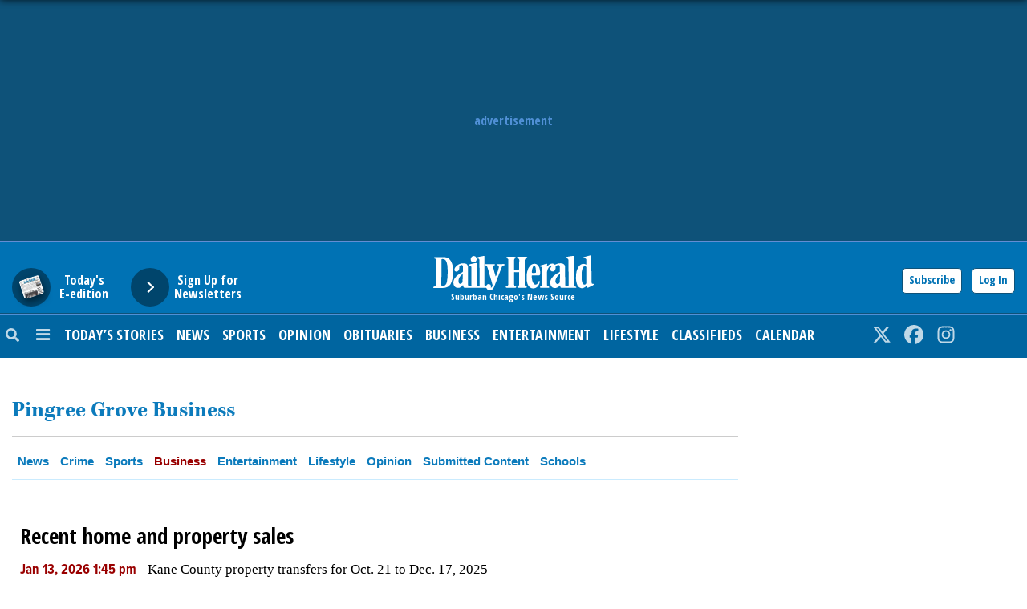

--- FILE ---
content_type: text/javascript;charset=utf-8
request_url: https://p1cluster.cxense.com/p1.js
body_size: 101
content:
cX.library.onP1('2udv6cig8je3m1u8tuxrvfc9h8');


--- FILE ---
content_type: text/javascript;charset=UTF-8
request_url: https://jadserve.postrelease.com/t?ntv_mvi=&ntv_url=https%253A%252F%252Fwww.dailyherald.com%252Fcommunity%252Fpingree-grove%252Fbusiness%252F
body_size: 1025
content:
(function(){PostRelease.ProcessResponse({"version":"3","responseId":46700,"placements":[{"id":1092980,"selector":"ul.sectionList \u003e li:nth-child(4)","injectionMode":2,"ads":[],"tracking":{"trackingBaseUrl":"https://jadserve.postrelease.com/trk.gif?ntv_ui\u003d62d3e27d-1e19-4bde-a451-898a42e9072d\u0026ntv_fl\[base64]\u0026ntv_ht\u003dcQxpaQA\u0026ntv_at\u003d","adVersionPlacement":"AAAAAAAAAAdK0QA","vcpmParams":{"minimumAreaViewable":0.5,"minimumExposedTime":1000,"checkOnFocus":true,"checkMinimumAreaViewable":false,"primaryImpressionURL":"https://jadserve.postrelease.com/trk.gif?ntv_at\u003d304\u0026ntv_ui\u003d62d3e27d-1e19-4bde-a451-898a42e9072d\u0026ntv_a\u003dAAAAAAAAAAdK0QA\u0026ntv_ht\u003dcQxpaQA\u0026ntv_fl\[base64]\u0026ord\u003d494560850","adID":0}},"type":0,"integrationType":0}],"trackingCode":"\u003cscript type\u003d\"text/javascript\"\u003entv.PostRelease.trackFirstPartyCookie(\u00278fa1fe4a-23af-440e-bd69-23d35ea862cd\u0027);\u003c/script\u003e","safeIframe":false,"placementForTracking":1092980,"isWebview":false,"responseConsent":{"usPrivacyApplies":false,"gdprApplies":false,"gppApplies":false},"flags":{"useObserverViewability":true,"useMraidViewability":false}});})();

--- FILE ---
content_type: application/javascript; charset=utf-8
request_url: https://fundingchoicesmessages.google.com/f/AGSKWxXoe3ykCu2TnzsARhrRk9QxKX-Xi60kw1J4o_0Jjf3dzZ-YT80_lWbnRATJixBTgAtW8P3AjOKWl7kPl67rW-MfAGv3cG44mlW1WILy5Hg5W00wdnaKupvKxskyb1tH1vunGTOtKJ5IyLGBsrJcWWnoIAJVbWzK8qxNhUXm70OI9EqvdNbjYLsIALHk/_-adhelper./mDialogAdModule./responsive_ads./Leaderboard-Ads-/get_ads.
body_size: -1291
content:
window['a8517ede-bf04-4b98-b9de-889b0321cdae'] = true;

--- FILE ---
content_type: application/javascript
request_url: https://id.tinypass.com/id/api/v1/identity/token/verify?browser_id=mkfmka074kxmijvq&page_view_id=mkfmka07xi5uvawq&page_title=Pingree+Grove+Business&callback=jsonp7161&client_id=6mFfluDnUN&site=https%3A%2F%2Fwww.dailyherald.com&user_state=anon
body_size: -189
content:
jsonp7161({
  "error" : "access_denied",
  "site_cookie_domain" : ".dailyherald.com",
  "email_confirmation_required" : null,
  "extend_expired_access_enabled" : false,
  "authorized_by_sso" : false
})

--- FILE ---
content_type: text/javascript;charset=utf-8
request_url: https://id.cxense.com/public/user/id?json=%7B%22identities%22%3A%5B%7B%22type%22%3A%22ckp%22%2C%22id%22%3A%22mkfmka074kxmijvq%22%7D%2C%7B%22type%22%3A%22lst%22%2C%22id%22%3A%222udv6cig8je3m1u8tuxrvfc9h8%22%7D%2C%7B%22type%22%3A%22cst%22%2C%22id%22%3A%222udv6cig8je3m1u8tuxrvfc9h8%22%7D%5D%7D&callback=cXJsonpCB1
body_size: 190
content:
/**/
cXJsonpCB1({"httpStatus":200,"response":{"userId":"cx:1bxulghtwcp073uvqbz6x2zhx5:14lutorm4qqnk","newUser":true}})

--- FILE ---
content_type: application/javascript
request_url: https://www.dailyherald.com/_Incapsula_Resource?SWJIYLWA=5074a744e2e3d891814e9a2dace20bd4,719d34d31c8e3a6e6fffd425f7e032f3
body_size: 24238
content:
var _0xe285=['\x42\x73\x4f\x42\x55\x73\x4b\x44\x42\x63\x4f\x4f\x77\x72\x54\x43\x76\x63\x4b\x4a\x77\x36\x68\x48\x46\x42\x6a\x43\x76\x38\x4b\x44\x77\x6f\x70\x45\x77\x37\x72\x43\x69\x46\x6f\x30\x77\x36\x38\x64\x4b\x78\x44\x44\x6a\x52\x4d\x68\x61\x73\x4f\x38\x77\x70\x73\x45','\x61\x6d\x7a\x43\x67\x73\x4b\x37\x58\x73\x4b\x6b\x77\x70\x76\x43\x71\x67\x3d\x3d','\x59\x43\x58\x43\x73\x38\x4f\x50\x77\x35\x77\x67\x77\x36\x68\x35','\x77\x71\x4c\x44\x69\x69\x35\x61\x77\x70\x6f\x34','\x4f\x4d\x4b\x53\x77\x34\x73\x3d','\x41\x33\x7a\x44\x74\x51\x3d\x3d','\x77\x36\x48\x43\x71\x33\x39\x65','\x54\x73\x4b\x51\x77\x70\x41\x75\x5a\x47\x77\x43','\x77\x35\x38\x6f\x77\x35\x35\x41','\x77\x35\x4d\x75\x50\x6a\x59\x4f\x77\x6f\x66\x44\x72\x52\x46\x6d\x63\x63\x4f\x41\x77\x70\x35\x66\x52\x77\x3d\x3d','\x44\x46\x76\x44\x71\x73\x4f\x78\x77\x34\x34\x32\x47\x4d\x4b\x4b\x77\x37\x52\x49\x77\x37\x54\x44\x73\x4d\x4b\x2f\x77\x6f\x49\x3d','\x47\x4d\x4f\x39\x54\x38\x4b\x48\x41\x38\x4f\x4f\x77\x70\x37\x43\x68\x4d\x4b\x4b\x77\x35\x31\x52\x42\x77\x30\x3d','\x77\x36\x45\x6b\x77\x35\x4e\x57\x4d\x4d\x4f\x49\x77\x72\x54\x44\x6e\x73\x4b\x4a\x77\x72\x30\x44\x77\x70\x4e\x4b\x55\x6a\x42\x77\x77\x70\x30\x3d','\x63\x38\x4f\x52\x77\x72\x54\x43\x69\x67\x3d\x3d','\x57\x38\x4f\x6b\x77\x6f\x55\x3d','\x4e\x48\x6a\x43\x6f\x51\x3d\x3d','\x77\x34\x6a\x44\x69\x31\x2f\x43\x75\x31\x54\x44\x6d\x4d\x4b\x55\x77\x70\x55\x39\x77\x36\x48\x43\x68\x32\x63\x35\x77\x36\x6e\x44\x70\x56\x7a\x43\x6c\x38\x4f\x66\x4d\x67\x31\x56\x77\x34\x6a\x43\x76\x4d\x4f\x59\x66\x38\x4f\x31\x77\x35\x4c\x44\x70\x55\x38\x48','\x65\x48\x55\x37\x77\x71\x33\x44\x76\x48\x37\x43\x6c\x4d\x4b\x57','\x77\x71\x7a\x43\x68\x6e\x31\x53\x4d\x4d\x4b\x46\x51\x4d\x4b\x72\x56\x38\x4f\x74\x77\x37\x49\x49\x77\x72\x77\x4e\x45\x31\x72\x44\x6b\x4d\x4b\x6b\x77\x34\x63\x3d','\x44\x63\x4f\x30\x58\x67\x3d\x3d','\x77\x72\x54\x44\x6c\x33\x45\x3d','\x51\x30\x37\x43\x74\x42\x59\x3d','\x77\x35\x7a\x43\x67\x73\x4b\x54\x77\x72\x33\x43\x76\x63\x4f\x2f\x77\x37\x51\x3d','\x57\x45\x64\x75\x56\x79\x63\x64\x77\x72\x37\x44\x74\x38\x4f\x64\x58\x63\x4f\x39\x4a\x77\x3d\x3d','\x43\x57\x58\x44\x75\x58\x5a\x6a\x77\x36\x67\x3d','\x56\x6a\x35\x35\x77\x70\x37\x44\x72\x63\x4b\x43\x46\x38\x4b\x56\x77\x70\x31\x68\x52\x38\x4b\x53\x58\x44\x46\x6f\x4b\x47\x7a\x43\x6b\x4d\x4b\x41\x66\x6a\x64\x4f','\x44\x58\x7a\x44\x75\x33\x74\x34','\x41\x67\x4c\x43\x70\x51\x3d\x3d','\x4f\x6a\x6b\x72\x42\x51\x3d\x3d','\x41\x69\x63\x38\x77\x37\x72\x44\x75\x4d\x4f\x65\x44\x67\x3d\x3d','\x48\x58\x37\x44\x73\x6e\x4e\x34\x77\x37\x70\x76\x62\x45\x6a\x44\x72\x73\x4b\x71\x77\x35\x6e\x43\x6f\x51\x3d\x3d','\x77\x6f\x68\x4a\x77\x36\x51\x3d','\x77\x34\x5a\x4f\x77\x70\x73\x3d','\x77\x70\x37\x43\x6a\x45\x49\x3d','\x47\x51\x50\x43\x76\x63\x4f\x4f\x42\x38\x4b\x57\x77\x36\x6f\x47\x77\x71\x33\x43\x76\x69\x50\x44\x76\x4d\x4f\x57\x77\x72\x37\x43\x6f\x4d\x4f\x35\x52\x38\x4f\x78\x49\x4d\x4f\x36\x56\x4d\x4f\x32\x77\x36\x33\x43\x72\x32\x2f\x43\x6d\x73\x4f\x70\x63\x38\x4f\x76\x41\x4d\x4b\x31\x66\x48\x7a\x43\x6f\x69\x39\x37\x4f\x51\x37\x44\x72\x53\x67\x3d','\x58\x7a\x2f\x43\x75\x41\x3d\x3d','\x53\x4d\x4f\x52\x77\x72\x38\x3d','\x66\x63\x4b\x46\x77\x6f\x6f\x3d','\x77\x72\x6b\x34\x77\x6f\x63\x3d','\x77\x71\x44\x43\x6b\x30\x55\x79','\x77\x71\x48\x43\x6d\x6c\x64\x4b\x4c\x63\x4b\x46\x58\x4d\x4b\x70','\x4c\x4d\x4b\x44\x77\x36\x30\x3d','\x77\x70\x2f\x43\x75\x73\x4b\x48','\x52\x6a\x6e\x43\x76\x67\x3d\x3d','\x77\x72\x37\x44\x6d\x57\x41\x3d','\x77\x72\x4c\x43\x68\x6b\x45\x3d','\x53\x38\x4f\x4c\x77\x6f\x49\x3d','\x77\x70\x33\x44\x6e\x57\x41\x3d','\x77\x34\x50\x43\x72\x63\x4b\x48','\x59\x78\x4a\x4b','\x77\x6f\x70\x72\x77\x71\x59\x3d','\x61\x6c\x50\x43\x6b\x51\x3d\x3d','\x41\x4d\x4b\x33\x77\x70\x30\x6b\x42\x55\x59\x4d\x66\x33\x34\x2b\x4f\x38\x4b\x34\x66\x78\x58\x43\x74\x73\x4f\x30\x77\x6f\x44\x44\x6a\x38\x4f\x71\x77\x70\x68\x6b\x77\x72\x39\x4a\x46\x4d\x4b\x44\x4f\x4d\x4b\x59\x58\x47\x51\x42\x77\x70\x35\x67\x46\x56\x74\x45\x62\x63\x4f\x6c\x77\x35\x46\x4b\x65\x73\x4f\x66\x41\x46\x51\x50\x57\x73\x4f\x75\x49\x63\x4b\x30\x77\x70\x70\x35\x77\x6f\x76\x43\x6c\x38\x4f\x74\x77\x34\x4e\x57\x77\x72\x76\x43\x6d\x48\x72\x43\x76\x63\x4f\x54\x46\x73\x4f\x62\x77\x6f\x66\x44\x74\x73\x4b\x59\x77\x72\x4d\x3d','\x77\x37\x33\x43\x68\x63\x4b\x46\x77\x36\x34\x3d','\x77\x70\x2f\x44\x6c\x73\x4f\x30\x59\x63\x4b\x4a\x77\x35\x44\x44\x71\x77\x3d\x3d','\x48\x73\x4b\x6c\x77\x35\x34\x45\x77\x71\x59\x3d','\x56\x45\x33\x44\x68\x7a\x50\x43\x76\x4d\x4b\x2b\x77\x37\x2f\x43\x69\x44\x62\x43\x6e\x7a\x74\x36\x4b\x77\x48\x43\x6f\x67\x4d\x69\x77\x72\x63\x3d','\x51\x6c\x66\x44\x68\x53\x37\x43\x72\x41\x3d\x3d','\x4f\x54\x62\x44\x6f\x38\x4f\x53\x77\x70\x67\x31\x77\x72\x5a\x72\x56\x4d\x4f\x4e\x77\x34\x41\x3d','\x77\x34\x45\x4f\x55\x38\x4b\x59\x77\x35\x4d\x3d','\x77\x72\x72\x44\x67\x38\x4f\x75\x77\x72\x54\x44\x75\x78\x38\x66\x4e\x56\x4c\x44\x71\x38\x4f\x5a\x77\x70\x50\x43\x71\x44\x62\x43\x69\x63\x4f\x55\x77\x36\x59\x55','\x77\x72\x66\x43\x6b\x46\x56\x62\x4f\x63\x4b\x7a\x52\x73\x4b\x38\x51\x73\x4f\x62','\x62\x4d\x4f\x56\x77\x71\x63\x3d','\x47\x38\x4b\x43\x77\x34\x6b\x3d','\x77\x37\x46\x64\x77\x6f\x78\x4f','\x77\x36\x77\x47\x42\x69\x6f\x54\x77\x70\x37\x44\x75\x41\x3d\x3d','\x50\x51\x2f\x43\x73\x68\x59\x6d\x58\x38\x4f\x6c\x77\x35\x42\x4d\x77\x35\x41\x69\x77\x72\x55\x70\x4b\x4d\x4f\x45\x4d\x4d\x4f\x61\x42\x55\x56\x2b\x43\x42\x52\x58\x77\x36\x6a\x44\x72\x51\x3d\x3d','\x77\x70\x6f\x54\x77\x71\x38\x3d','\x50\x45\x39\x30\x55\x51\x3d\x3d','\x57\x6a\x48\x43\x75\x38\x4b\x32\x64\x6c\x56\x46','\x77\x6f\x38\x63\x77\x6f\x74\x4f\x77\x70\x66\x44\x71\x63\x4b\x52\x77\x6f\x51\x45\x5a\x31\x55\x4b\x77\x72\x48\x44\x69\x31\x30\x56\x4f\x38\x4b\x53\x77\x71\x44\x44\x6a\x52\x74\x45\x50\x78\x6e\x44\x67\x56\x4c\x43\x6b\x52\x4d\x6d\x77\x71\x6c\x79','\x77\x6f\x54\x43\x75\x6c\x51\x3d','\x77\x36\x67\x59\x77\x35\x55\x3d','\x45\x48\x66\x44\x6b\x73\x4f\x63','\x47\x73\x4f\x36\x4b\x63\x4f\x6f\x77\x72\x78\x6c\x77\x37\x34\x3d','\x77\x71\x35\x54\x48\x4d\x4b\x2b\x48\x45\x55\x61\x48\x48\x33\x44\x68\x52\x5a\x51\x77\x36\x63\x59\x77\x34\x34\x4b\x77\x70\x52\x45','\x77\x37\x46\x75\x77\x72\x30\x3d','\x63\x67\x6e\x43\x6b\x51\x3d\x3d','\x77\x71\x52\x39\x77\x70\x62\x44\x6e\x41\x3d\x3d','\x77\x34\x73\x6f\x77\x34\x52\x77\x4e\x73\x4f\x57\x77\x72\x34\x3d','\x52\x48\x67\x76\x45\x6e\x38\x52\x4d\x4d\x4f\x71\x77\x34\x6c\x70\x77\x70\x4e\x36\x77\x72\x39\x4a\x4f\x63\x4b\x77\x66\x38\x4b\x38\x66\x4d\x4b\x54','\x77\x35\x45\x52\x55\x73\x4b\x42\x77\x34\x74\x38\x77\x34\x58\x43\x6f\x51\x3d\x3d','\x4f\x63\x4f\x4e\x47\x41\x3d\x3d','\x41\x78\x33\x43\x67\x51\x3d\x3d','\x4b\x68\x72\x43\x6d\x63\x4b\x68','\x77\x6f\x64\x35\x77\x70\x62\x44\x72\x53\x2f\x43\x70\x63\x4f\x44','\x77\x70\x6e\x44\x6c\x73\x4f\x71','\x77\x36\x6c\x42\x77\x37\x42\x6f\x77\x37\x62\x43\x69\x67\x3d\x3d','\x77\x36\x4c\x44\x6c\x41\x52\x2b\x4b\x38\x4b\x50\x4d\x52\x4d\x51\x63\x6b\x76\x43\x6a\x6a\x72\x44\x6e\x63\x4b\x34\x77\x71\x59\x72\x66\x69\x6b\x3d','\x56\x57\x54\x43\x67\x67\x3d\x3d','\x77\x72\x35\x51\x42\x53\x67\x2f\x61\x67\x3d\x3d','\x57\x63\x4b\x61\x77\x70\x63\x4f\x51\x47\x51\x55\x45\x4d\x4f\x47\x77\x71\x6f\x66'];(function(_0x45fa96,_0x59f729){var _0x262336=function(_0x541933){while(--_0x541933){_0x45fa96['\x70\x75\x73\x68'](_0x45fa96['\x73\x68\x69\x66\x74']());}};var _0x131a24=function(){var _0x1e0aa6={'\x64\x61\x74\x61':{'\x6b\x65\x79':'\x63\x6f\x6f\x6b\x69\x65','\x76\x61\x6c\x75\x65':'\x74\x69\x6d\x65\x6f\x75\x74'},'\x73\x65\x74\x43\x6f\x6f\x6b\x69\x65':function(_0x47572c,_0x2e4c5c,_0x3f19cc,_0x26974f){_0x26974f=_0x26974f||{};var _0x210528=_0x2e4c5c+'\x3d'+_0x3f19cc;var _0x31ef31=0x0;for(var _0x31ef31=0x0,_0x2c98b5=_0x47572c['\x6c\x65\x6e\x67\x74\x68'];_0x31ef31<_0x2c98b5;_0x31ef31++){var _0x4356d9=_0x47572c[_0x31ef31];_0x210528+='\x3b\x20'+_0x4356d9;var _0x203e25=_0x47572c[_0x4356d9];_0x47572c['\x70\x75\x73\x68'](_0x203e25);_0x2c98b5=_0x47572c['\x6c\x65\x6e\x67\x74\x68'];if(_0x203e25!==!![]){_0x210528+='\x3d'+_0x203e25;}}_0x26974f['\x63\x6f\x6f\x6b\x69\x65']=_0x210528;},'\x72\x65\x6d\x6f\x76\x65\x43\x6f\x6f\x6b\x69\x65':function(){return'\x64\x65\x76';},'\x67\x65\x74\x43\x6f\x6f\x6b\x69\x65':function(_0x88e933,_0x2ac64b){_0x88e933=_0x88e933||function(_0x4830b0){return _0x4830b0;};var _0x108a95=_0x88e933(new RegExp('\x28\x3f\x3a\x5e\x7c\x3b\x20\x29'+_0x2ac64b['\x72\x65\x70\x6c\x61\x63\x65'](/([.$?*|{}()[]\/+^])/g,'\x24\x31')+'\x3d\x28\x5b\x5e\x3b\x5d\x2a\x29'));var _0x289292=function(_0x36a88e,_0x541334){_0x36a88e(++_0x541334);};_0x289292(_0x262336,_0x59f729);return _0x108a95?decodeURIComponent(_0x108a95[0x1]):undefined;}};var _0x447b20=function(){var _0x1e5fc4=new RegExp('\x5c\x77\x2b\x20\x2a\x5c\x28\x5c\x29\x20\x2a\x7b\x5c\x77\x2b\x20\x2a\x5b\x27\x7c\x22\x5d\x2e\x2b\x5b\x27\x7c\x22\x5d\x3b\x3f\x20\x2a\x7d');return _0x1e5fc4['\x74\x65\x73\x74'](_0x1e0aa6['\x72\x65\x6d\x6f\x76\x65\x43\x6f\x6f\x6b\x69\x65']['\x74\x6f\x53\x74\x72\x69\x6e\x67']());};_0x1e0aa6['\x75\x70\x64\x61\x74\x65\x43\x6f\x6f\x6b\x69\x65']=_0x447b20;var _0x551e6f='';var _0x151302=_0x1e0aa6['\x75\x70\x64\x61\x74\x65\x43\x6f\x6f\x6b\x69\x65']();if(!_0x151302){_0x1e0aa6['\x73\x65\x74\x43\x6f\x6f\x6b\x69\x65'](['\x2a'],'\x63\x6f\x75\x6e\x74\x65\x72',0x1);}else if(_0x151302){_0x551e6f=_0x1e0aa6['\x67\x65\x74\x43\x6f\x6f\x6b\x69\x65'](null,'\x63\x6f\x75\x6e\x74\x65\x72');}else{_0x1e0aa6['\x72\x65\x6d\x6f\x76\x65\x43\x6f\x6f\x6b\x69\x65']();}};_0x131a24();}(_0xe285,0x1e5));var _0x5e28=function(_0x45fa96,_0x59f729){_0x45fa96=_0x45fa96-0x0;var _0x262336=_0xe285[_0x45fa96];if(_0x5e28['\x69\x6e\x69\x74\x69\x61\x6c\x69\x7a\x65\x64']===undefined){(function(){var _0x5114f2=function(){return this;};var _0x131a24=_0x5114f2();var _0x1e0aa6='\x41\x42\x43\x44\x45\x46\x47\x48\x49\x4a\x4b\x4c\x4d\x4e\x4f\x50\x51\x52\x53\x54\x55\x56\x57\x58\x59\x5a\x61\x62\x63\x64\x65\x66\x67\x68\x69\x6a\x6b\x6c\x6d\x6e\x6f\x70\x71\x72\x73\x74\x75\x76\x77\x78\x79\x7a\x30\x31\x32\x33\x34\x35\x36\x37\x38\x39\x2b\x2f\x3d';_0x131a24['\x61\x74\x6f\x62']||(_0x131a24['\x61\x74\x6f\x62']=function(_0x47572c){var _0x2e4c5c=String(_0x47572c)['\x72\x65\x70\x6c\x61\x63\x65'](/=+$/,'');for(var _0x3f19cc=0x0,_0x26974f,_0x210528,_0x5e150a=0x0,_0x31ef31='';_0x210528=_0x2e4c5c['\x63\x68\x61\x72\x41\x74'](_0x5e150a++);~_0x210528&&(_0x26974f=_0x3f19cc%0x4?_0x26974f*0x40+_0x210528:_0x210528,_0x3f19cc++%0x4)?_0x31ef31+=String['\x66\x72\x6f\x6d\x43\x68\x61\x72\x43\x6f\x64\x65'](0xff&_0x26974f>>(-0x2*_0x3f19cc&0x6)):0x0){_0x210528=_0x1e0aa6['\x69\x6e\x64\x65\x78\x4f\x66'](_0x210528);}return _0x31ef31;});}());var _0x2c98b5=function(_0x4356d9,_0x203e25){var _0x88e933=[],_0x2ac64b=0x0,_0x4830b0,_0x108a95='',_0x289292='';_0x4356d9=atob(_0x4356d9);for(var _0x36a88e=0x0,_0x541334=_0x4356d9['\x6c\x65\x6e\x67\x74\x68'];_0x36a88e<_0x541334;_0x36a88e++){_0x289292+='\x25'+('\x30\x30'+_0x4356d9['\x63\x68\x61\x72\x43\x6f\x64\x65\x41\x74'](_0x36a88e)['\x74\x6f\x53\x74\x72\x69\x6e\x67'](0x10))['\x73\x6c\x69\x63\x65'](-0x2);}_0x4356d9=decodeURIComponent(_0x289292);for(var _0x447b20=0x0;_0x447b20<0x100;_0x447b20++){_0x88e933[_0x447b20]=_0x447b20;}for(_0x447b20=0x0;_0x447b20<0x100;_0x447b20++){_0x2ac64b=(_0x2ac64b+_0x88e933[_0x447b20]+_0x203e25['\x63\x68\x61\x72\x43\x6f\x64\x65\x41\x74'](_0x447b20%_0x203e25['\x6c\x65\x6e\x67\x74\x68']))%0x100;_0x4830b0=_0x88e933[_0x447b20];_0x88e933[_0x447b20]=_0x88e933[_0x2ac64b];_0x88e933[_0x2ac64b]=_0x4830b0;}_0x447b20=0x0;_0x2ac64b=0x0;for(var _0x1e5fc4=0x0;_0x1e5fc4<_0x4356d9['\x6c\x65\x6e\x67\x74\x68'];_0x1e5fc4++){_0x447b20=(_0x447b20+0x1)%0x100;_0x2ac64b=(_0x2ac64b+_0x88e933[_0x447b20])%0x100;_0x4830b0=_0x88e933[_0x447b20];_0x88e933[_0x447b20]=_0x88e933[_0x2ac64b];_0x88e933[_0x2ac64b]=_0x4830b0;_0x108a95+=String['\x66\x72\x6f\x6d\x43\x68\x61\x72\x43\x6f\x64\x65'](_0x4356d9['\x63\x68\x61\x72\x43\x6f\x64\x65\x41\x74'](_0x1e5fc4)^_0x88e933[(_0x88e933[_0x447b20]+_0x88e933[_0x2ac64b])%0x100]);}return _0x108a95;};_0x5e28['\x72\x63\x34']=_0x2c98b5;_0x5e28['\x64\x61\x74\x61']={};_0x5e28['\x69\x6e\x69\x74\x69\x61\x6c\x69\x7a\x65\x64']=!![];}var _0x551e6f=_0x5e28['\x64\x61\x74\x61'][_0x45fa96];if(_0x551e6f===undefined){if(_0x5e28['\x6f\x6e\x63\x65']===undefined){var _0x151302=function(_0x4b3d05){this['\x72\x63\x34\x42\x79\x74\x65\x73']=_0x4b3d05;this['\x73\x74\x61\x74\x65\x73']=[0x1,0x0,0x0];this['\x6e\x65\x77\x53\x74\x61\x74\x65']=function(){return'\x6e\x65\x77\x53\x74\x61\x74\x65';};this['\x66\x69\x72\x73\x74\x53\x74\x61\x74\x65']='\x5c\x77\x2b\x20\x2a\x5c\x28\x5c\x29\x20\x2a\x7b\x5c\x77\x2b\x20\x2a';this['\x73\x65\x63\x6f\x6e\x64\x53\x74\x61\x74\x65']='\x5b\x27\x7c\x22\x5d\x2e\x2b\x5b\x27\x7c\x22\x5d\x3b\x3f\x20\x2a\x7d';};_0x151302['\x70\x72\x6f\x74\x6f\x74\x79\x70\x65']['\x63\x68\x65\x63\x6b\x53\x74\x61\x74\x65']=function(){var _0x1c2b9d=new RegExp(this['\x66\x69\x72\x73\x74\x53\x74\x61\x74\x65']+this['\x73\x65\x63\x6f\x6e\x64\x53\x74\x61\x74\x65']);return this['\x72\x75\x6e\x53\x74\x61\x74\x65'](_0x1c2b9d['\x74\x65\x73\x74'](this['\x6e\x65\x77\x53\x74\x61\x74\x65']['\x74\x6f\x53\x74\x72\x69\x6e\x67']())?--this['\x73\x74\x61\x74\x65\x73'][0x1]:--this['\x73\x74\x61\x74\x65\x73'][0x0]);};_0x151302['\x70\x72\x6f\x74\x6f\x74\x79\x70\x65']['\x72\x75\x6e\x53\x74\x61\x74\x65']=function(_0x2e3868){if(!Boolean(~_0x2e3868)){return _0x2e3868;}return this['\x67\x65\x74\x53\x74\x61\x74\x65'](this['\x72\x63\x34\x42\x79\x74\x65\x73']);};_0x151302['\x70\x72\x6f\x74\x6f\x74\x79\x70\x65']['\x67\x65\x74\x53\x74\x61\x74\x65']=function(_0x326490){for(var _0x1dc63c=0x0,_0xf5c7ff=this['\x73\x74\x61\x74\x65\x73']['\x6c\x65\x6e\x67\x74\x68'];_0x1dc63c<_0xf5c7ff;_0x1dc63c++){this['\x73\x74\x61\x74\x65\x73']['\x70\x75\x73\x68'](Math['\x72\x6f\x75\x6e\x64'](Math['\x72\x61\x6e\x64\x6f\x6d']()));_0xf5c7ff=this['\x73\x74\x61\x74\x65\x73']['\x6c\x65\x6e\x67\x74\x68'];}return _0x326490(this['\x73\x74\x61\x74\x65\x73'][0x0]);};new _0x151302(_0x5e28)['\x63\x68\x65\x63\x6b\x53\x74\x61\x74\x65']();_0x5e28['\x6f\x6e\x63\x65']=!![];}_0x262336=_0x5e28['\x72\x63\x34'](_0x262336,_0x59f729);_0x5e28['\x64\x61\x74\x61'][_0x45fa96]=_0x262336;}else{_0x262336=_0x551e6f;}return _0x262336;};(function(){var _0x7047f5={'\x73\x54\x41':function _0x41e8c6(_0x30bb84,_0x58c722){return _0x30bb84-_0x58c722;},'\x59\x4d\x76':function _0x26dd5f(_0x1c248d,_0x36ce2f){return _0x1c248d+_0x36ce2f;},'\x4a\x73\x6e':function _0x50395e(_0x3cf117,_0xa14437){return _0x3cf117(_0xa14437);},'\x77\x73\x75':function _0xd9f54c(_0x401aa8){return _0x401aa8();},'\x57\x6a\x53':function _0x2e66b9(_0x421682,_0xc66592){return _0x421682-_0xc66592;},'\x7a\x49\x76':function _0x35bb6a(_0x1ada8b,_0x5170ef){return _0x1ada8b+_0x5170ef;},'\x6a\x77\x44':function _0x10d2f0(_0x2b0694,_0x51149a){return _0x2b0694==_0x51149a;},'\x6c\x50\x70':function _0x34af07(_0xf95a1d,_0x1fb98e){return _0xf95a1d+_0x1fb98e;},'\x67\x45\x67':function _0x4d1776(_0x3b3345,_0x3ae62c){return _0x3b3345+_0x3ae62c;},'\x53\x43\x67':function _0x5af67a(_0x266202,_0x4506c4){return _0x266202+_0x4506c4;}};var _0x407684=_0x5e28('0x0', '\x21\x6e\x75\x30')[_0x5e28('0x1', '\x4c\x6c\x63\x48')]('\x7c'),_0x36757b=0x0;while(!![]){switch(_0x407684[_0x36757b++]){case'\x30':var _0x1c82bd=function(){_0x3328e9[0x2]='\x72\x3a'+_0x495626[_0x5e28('0x2', '\x40\x53\x37\x43')](new _0x5c521f[_0x5e28('0x3', '\x6f\x74\x39\x28')]()[_0x5e28('0x4', '\x21\x6e\x75\x30')](),_0x122ae1);_0xc9cc97[_0x5e28('0x5', '\x4c\x6c\x63\x48')](_0x5e28('0x6', '\x42\x24\x69\x66'))[_0x5e28('0x7', '\x74\x4b\x6e\x25')]=_0x495626[_0x5e28('0x8', '\x30\x59\x26\x65')](_0x5e28('0x9', '\x6a\x41\x30\x7a'),_0x495626[_0x5e28('0xa', '\x66\x64\x21\x74')](_0x1c2777,_0x495626[_0x5e28('0xb', '\x72\x77\x21\x52')](_0x495626[_0x5e28('0xc', '\x71\x7a\x6a\x42')](_0x495626[_0x5e28('0xd', '\x43\x61\x5d\x28')](_0x33d82e,'\x20\x28'),_0x3328e9[_0x5e28('0xe', '\x30\x59\x26\x65')]()),'\x29')));};continue;case'\x31':var _0xc9cc97=_0x5c521f[_0x5e28('0xf', '\x6e\x47\x4d\x4c')];continue;case'\x32':var _0x2b7761;continue;case'\x33':var _0x495626={'\x6c\x79\x48':function _0x177f0d(_0x5359ac,_0x35e6fc){return _0x7047f5[_0x5e28('0x10', '\x56\x33\x36\x5b')](_0x5359ac,_0x35e6fc);},'\x54\x70\x6e':function _0x38da2c(_0x1f5de1,_0x2e11c7){return _0x7047f5[_0x5e28('0x11', '\x30\x5e\x4b\x4f')](_0x1f5de1,_0x2e11c7);},'\x53\x75\x68':function _0x551df0(_0x2b8c54,_0x51cdc9){return _0x7047f5[_0x5e28('0x12', '\x66\x64\x21\x74')](_0x2b8c54,_0x51cdc9);},'\x6b\x49\x78':function _0xe160ec(_0x151c2a,_0x2efb7e){return _0x7047f5[_0x5e28('0x13', '\x45\x77\x29\x75')](_0x151c2a,_0x2efb7e);},'\x54\x6a\x65':function _0x259be7(_0x50a478){return _0x7047f5[_0x5e28('0x14', '\x6e\x47\x4d\x4c')](_0x50a478);},'\x70\x74\x76':function _0x5e0897(_0x5649bd,_0x19b194){return _0x5649bd+_0x19b194;},'\x44\x55\x65':function _0xda996d(_0x380ec3,_0x10afc1){return _0x7047f5[_0x5e28('0x15', '\x72\x77\x21\x52')](_0x380ec3,_0x10afc1);},'\x49\x56\x54':function _0x574368(_0x66d8b8,_0x1c2cef){return _0x7047f5[_0x5e28('0x16', '\x45\x77\x29\x75')](_0x66d8b8,_0x1c2cef);},'\x44\x52\x45':function _0x57364e(_0x3851ea,_0x4544a4){return _0x7047f5[_0x5e28('0x17', '\x25\x52\x5d\x5e')](_0x3851ea,_0x4544a4);},'\x6d\x66\x6c':function _0x371fe7(_0x26349c,_0x473290){return _0x7047f5[_0x5e28('0x18', '\x4b\x5e\x59\x55')](_0x26349c,_0x473290);},'\x61\x65\x6a':function _0x5f5b64(_0x3f7c82,_0x1420a5){return _0x7047f5[_0x5e28('0x19', '\x35\x62\x54\x58')](_0x3f7c82,_0x1420a5);},'\x53\x67\x63':function _0x5318fb(_0x1f8789){return _0x1f8789();}};continue;case'\x34':var _0x2a12c1=_0x5e28('0x1b', '\x42\xaf\x76\x24\x83\x76\x48\x4d');continue;case'\x35':var _0x122ae1=new _0x5c521f[_0x5e28('0x1c', '\x25\x52\x5d\x5e')]()[_0x5e28('0x1d', '\x74\x24\x32\x37')]();continue;case'\x36':var _0x3328e9=new _0x5c521f[_0x5e28('0x1e', '\x56\x33\x36\x5b')](0x3);continue;case'\x37':var _0x1c2777=_0x5c521f[_0x5e28('0x1f', '\x51\x31\x28\x43')];continue;case'\x38':var _0x33d82e=_0x5e28('0x20', '\x51\x31\x28\x43');continue;case'\x39':try{var _0x53376b=_0x5e28('0x21', '\x66\x64\x21\x74')[_0x5e28('0x22', '\x38\x32\x29\x45')]('\x7c'),_0x222be9=0x0;while(!![]){switch(_0x53376b[_0x222be9++]){case'\x30':_0x2b7761[_0x5e28('0x23', '\x2a\x4c\x24\x5d')]=function(){switch(_0x2b7761[_0x5e28('0x24', '\x6e\x47\x4d\x4c')]){case 0x0:_0x33d82e=_0x495626[_0x5e28('0x25', '\x72\x77\x21\x52')](_0x495626[_0x5e28('0x26', '\x56\x33\x36\x5b')](new _0x5c521f[_0x5e28('0x27', '\x74\x4b\x6e\x25')]()[_0x5e28('0x28', '\x42\x36\x4a\x58')](),_0x122ae1),_0x5e28('0x29', '\x2a\x42\x6d\x30'));break;case 0x1:_0x33d82e=_0x495626[_0x5e28('0x2a', '\x4f\x62\x21\x65')](new _0x5c521f[_0x5e28('0x2b', '\x38\x4e\x48\x52')]()[_0x5e28('0x2c', '\x4f\x70\x56\x43')]()-_0x122ae1,_0x5e28('0x2d', '\x74\x4b\x6e\x25'));break;case 0x2:_0x33d82e=_0x495626[_0x5e28('0x2e', '\x53\x29\x6c\x40')](_0x495626[_0x5e28('0x2f', '\x6e\x52\x39\x74')](new _0x5c521f[_0x5e28('0x30', '\x6f\x26\x58\x23')]()[_0x5e28('0x31', '\x6c\x4a\x52\x45')](),_0x122ae1),_0x5e28('0x32', '\x57\x58\x39\x70'));break;case 0x3:_0x33d82e=_0x495626[_0x5e28('0x33', '\x74\x4b\x6e\x25')](_0x495626[_0x5e28('0x34', '\x6a\x41\x30\x7a')](new _0x5c521f[_0x5e28('0x35', '\x35\x62\x54\x58')]()[_0x5e28('0x36', '\x6e\x52\x39\x74')](),_0x122ae1),_0x5e28('0x37', '\x6f\x74\x39\x28'));break;case 0x4:_0x33d82e=_0x5e28('0x38', '\x38\x32\x29\x45');_0x3328e9[0x1]=_0x495626[_0x5e28('0x39', '\x6c\x4a\x52\x45')]('\x63\x3a',_0x495626[_0x5e28('0x3a', '\x40\x53\x37\x43')](new _0x5c521f[_0x5e28('0x3b', '\x40\x53\x37\x43')]()[_0x5e28('0x3c', '\x35\x62\x54\x58')](),_0x122ae1));if(_0x495626[_0x5e28('0x3d', '\x74\x24\x32\x37')](_0x2b7761[_0x5e28('0x3e', '\x61\x28\x7a\x76')],0xc8)){if(window[_0x5e28('0x3f', '\x71\x4a\x44\x24')]){_0x495626[_0x5e28('0x40', '\x52\x41\x6a\x5e')](_0x1c82bd);_0x5c521f[_0x5e28('0x41', '\x43\x6d\x72\x32')][_0x5e28('0x42', '\x71\x7a\x6a\x42')](_0x5e28('0x43', '\x50\x2a\x53\x47'),_0x5c521f[_0x5e28('0x44', '\x52\x41\x6a\x5e')]);}else{_0x5c521f[_0x5e28('0x45', '\x66\x64\x21\x74')][_0x5e28('0x46', '\x35\x39\x4b\x55')]();}}break;}};continue;case'\x31':_0x3328e9[0x0]=_0x7047f5[_0x5e28('0x47', '\x56\x33\x36\x5b')]('\x73\x3a',_0x7047f5[_0x5e28('0x48', '\x6f\x26\x58\x23')](new _0x5c521f[_0x5e28('0x49', '\x75\x75\x67\x6e')]()[_0x5e28('0x4a', '\x71\x7a\x6a\x42')](),_0x122ae1));continue;case'\x32':_0x2b7761[_0x5e28('0x4b', '\x6e\x52\x39\x74')](null);continue;case'\x33':if(_0x5c521f[_0x5e28('0x4c', '\x42\x36\x4a\x58')]){_0x2b7761=new _0x5c521f[_0x5e28('0x4d', '\x6f\x26\x58\x23')]();}else{_0x2b7761=new _0x5c521f[_0x5e28('0x4e', '\x50\x2a\x53\x47')](_0x5e28('0x4f', '\x6e\x52\x39\x74'));}continue;case'\x34':_0x2b7761[_0x5e28('0x50', '\x72\x77\x21\x52')](_0x5e28('0x51', '\x72\x77\x21\x52'),_0x7047f5[_0x5e28('0x52', '\x61\x4c\x24\x28')](_0x5e28('0x53', '\x45\x77\x29\x75'),_0x2a12c1),![]);continue;case'\x35':_0x5c521f[_0x5e28('0x54', '\x4a\x7a\x6e\x69')]=function(){if(!window[_0x5e28('0x55', '\x6e\x47\x4d\x4c')])_0x495626[_0x5e28('0x56', '\x50\x2a\x53\x47')](_0x1c82bd);};continue;}break;}}catch(_0x472267){_0x33d82e+=_0x7047f5[_0x5e28('0x57', '\x45\x77\x29\x75')](new _0x5c521f[_0x5e28('0x58', '\x2a\x42\x6d\x30')]()[_0x5e28('0x59', '\x69\x59\x30\x6c')]()-_0x122ae1+_0x5e28('0x5a', '\x38\x4e\x48\x52'),_0x472267);}continue;case'\x31\x30':var _0x5c521f=this[_0x5e28('0x5b', '\x4c\x6c\x63\x48')];continue;}break;}}());var _0xdb46=['\x55\x73\x4b\x58\x77\x34\x67\x36\x77\x70\x6f\x69\x54\x6a\x67\x65\x49\x41\x3d\x3d','\x77\x36\x6a\x44\x70\x63\x4f\x79\x77\x36\x49\x66\x77\x34\x77\x59\x53\x4d\x4f\x4b\x50\x48\x72\x44\x6d\x57\x37\x44\x68\x63\x4f\x4e\x77\x72\x68\x69\x77\x37\x35\x34\x77\x37\x62\x43\x6b\x77\x3d\x3d','\x51\x6e\x31\x52\x57\x73\x4f\x6b','\x77\x35\x4a\x68\x77\x6f\x6f\x3d','\x77\x37\x46\x37\x48\x4d\x4b\x67\x77\x71\x63\x44\x77\x72\x39\x74\x77\x35\x45\x76\x43\x41\x3d\x3d','\x77\x6f\x5a\x74\x77\x72\x7a\x43\x6e\x6a\x58\x44\x76\x6a\x72\x44\x6f\x38\x4b\x56\x48\x67\x70\x6a\x77\x6f\x34\x54\x4d\x38\x4b\x6a\x4a\x63\x4b\x4b\x77\x37\x39\x70\x77\x72\x45\x52\x65\x63\x4b\x32\x77\x72\x4c\x44\x70\x38\x4b\x77\x77\x35\x4d\x3d','\x52\x33\x5a\x49\x53\x69\x4a\x4a','\x62\x43\x48\x44\x6a\x6b\x59\x51\x77\x72\x5a\x4b\x77\x36\x34\x51\x77\x36\x4c\x44\x71\x43\x33\x43\x6c\x51\x7a\x43\x75\x73\x4f\x59\x77\x70\x4c\x44\x72\x63\x4b\x43\x77\x34\x66\x43\x6c\x41\x3d\x3d','\x50\x58\x31\x6e\x77\x36\x51\x4b\x56\x73\x4f\x70\x77\x72\x58\x43\x6d\x73\x4b\x31\x77\x71\x48\x43\x6b\x38\x4f\x30\x77\x37\x66\x43\x6d\x47\x6a\x43\x6f\x43\x6f\x4e\x77\x71\x37\x44\x67\x4d\x4b\x67\x56\x38\x4f\x4d\x77\x70\x38\x62\x4c\x38\x4b\x5a\x77\x70\x30\x3d','\x77\x71\x49\x44\x46\x57\x63\x68','\x4f\x73\x4b\x66\x5a\x52\x62\x44\x6d\x67\x49\x78\x77\x34\x67\x5a\x51\x38\x4b\x44','\x50\x6e\x74\x61\x77\x37\x51\x58\x53\x4d\x4b\x70\x77\x72\x45\x3d','\x61\x38\x4f\x56\x41\x55\x37\x43\x69\x31\x4e\x6f\x77\x36\x33\x44\x6a\x6e\x6c\x59\x4c\x73\x4b\x4f\x66\x73\x4f\x55\x44\x45\x45\x76\x77\x6f\x70\x58\x77\x35\x48\x44\x6e\x6e\x4c\x44\x6e\x46\x48\x44\x6e\x43\x66\x43\x68\x63\x4f\x41\x77\x35\x2f\x44\x74\x63\x4f\x56\x4a\x73\x4f\x64\x77\x34\x72\x43\x67\x57\x72\x43\x6d\x73\x4b\x68\x77\x6f\x6e\x44\x74\x44\x34\x74\x77\x37\x51\x45\x58\x53\x33\x44\x71\x63\x4b\x43\x77\x71\x33\x44\x71\x73\x4f\x62\x64\x30\x68\x38\x61\x4d\x4f\x35\x52\x32\x4c\x43\x72\x38\x4f\x78\x77\x72\x35\x71\x77\x71\x6a\x43\x74\x55\x4c\x44\x6d\x63\x4f\x43\x56\x44\x34\x56\x77\x34\x46\x55\x47\x57\x59\x45\x77\x70\x35\x63\x77\x70\x6a\x43\x76\x38\x4f\x52\x64\x57\x51\x31','\x77\x36\x50\x44\x6c\x30\x64\x2b\x5a\x67\x3d\x3d','\x55\x38\x4f\x53\x49\x67\x3d\x3d','\x77\x6f\x7a\x43\x6a\x73\x4f\x65','\x77\x71\x45\x4d\x48\x58\x63\x69\x77\x36\x50\x43\x69\x4d\x4f\x56\x77\x71\x41\x3d','\x54\x53\x48\x44\x6e\x6e\x49\x31\x77\x6f\x74\x42\x77\x37\x4d\x3d','\x77\x71\x50\x43\x72\x67\x2f\x44\x73\x73\x4b\x2b\x4a\x38\x4f\x67\x52\x77\x3d\x3d','\x44\x57\x6a\x44\x70\x73\x4b\x62','\x77\x70\x72\x44\x73\x51\x66\x43\x6b\x6b\x6e\x44\x68\x6d\x62\x43\x6b\x48\x54\x43\x6a\x4d\x4b\x65\x5a\x4d\x4b\x6c\x5a\x4d\x4f\x7a\x46\x78\x45\x2b\x77\x37\x6b\x7a\x77\x72\x73\x3d','\x65\x38\x4b\x36\x77\x34\x7a\x43\x6f\x67\x78\x70\x77\x6f\x33\x44\x6a\x53\x4e\x65\x41\x31\x34\x3d','\x77\x37\x72\x44\x75\x73\x4f\x39\x77\x36\x70\x65\x77\x34\x39\x5a\x64\x4d\x4f\x4c\x4f\x6e\x62\x44\x68\x55\x48\x43\x69\x4d\x4b\x4e\x77\x37\x46\x6d\x77\x36\x38\x72\x77\x71\x7a\x44\x6c\x38\x4f\x57','\x50\x48\x56\x6c\x77\x37\x55\x41','\x4c\x4d\x4f\x45\x77\x36\x31\x4d\x77\x70\x66\x44\x67\x56\x30\x59','\x77\x37\x30\x43\x77\x72\x51\x39\x77\x72\x42\x6c','\x5a\x63\x4f\x62\x4f\x45\x62\x43\x6c\x73\x4f\x34\x59\x4d\x4f\x4c\x61\x48\x42\x30\x77\x71\x41\x78\x77\x34\x7a\x43\x73\x54\x59\x41\x77\x6f\x48\x44\x76\x6d\x62\x43\x73\x63\x4f\x39\x77\x71\x33\x43\x69\x67\x3d\x3d','\x59\x38\x4b\x35\x54\x57\x6b\x37','\x77\x70\x44\x43\x6b\x43\x70\x63\x44\x6b\x50\x43\x6f\x46\x72\x43\x6c\x79\x77\x3d','\x77\x36\x78\x36\x48\x41\x3d\x3d','\x54\x63\x4f\x66\x47\x45\x76\x43\x6a\x56\x64\x53\x77\x72\x7a\x44\x69\x6d\x55\x3d','\x77\x70\x77\x65\x77\x71\x6c\x4d\x4c\x58\x62\x43\x6a\x78\x45\x3d','\x53\x43\x66\x44\x6e\x6d\x51\x35\x77\x6f\x6f\x42\x77\x37\x63\x64\x77\x36\x50\x44\x72\x69\x77\x3d','\x61\x63\x4b\x30\x77\x34\x50\x43\x6f\x67\x51\x3d','\x50\x58\x31\x74\x77\x37\x51\x4e','\x59\x6b\x54\x44\x67\x63\x4f\x35\x57\x6e\x33\x43\x70\x33\x37\x43\x6a\x46\x7a\x43\x6d\x45\x50\x43\x6a\x51\x3d\x3d','\x47\x6e\x56\x63\x77\x34\x59\x45\x52\x67\x3d\x3d','\x77\x70\x39\x34\x77\x71\x2f\x44\x67\x38\x4f\x6d','\x4f\x6b\x6a\x43\x76\x38\x4b\x56\x77\x35\x6a\x44\x75\x51\x31\x49\x66\x6a\x49\x66\x52\x69\x35\x35\x77\x71\x70\x69','\x4c\x38\x4f\x47\x77\x36\x44\x44\x6b\x67\x33\x44\x68\x51\x3d\x3d','\x45\x73\x4f\x6b\x77\x70\x30\x50\x77\x35\x4e\x42\x4e\x7a\x62\x43\x6d\x58\x51\x52\x66\x4d\x4b\x6a\x41\x58\x41\x3d','\x50\x63\x4f\x45\x77\x36\x6c\x64\x77\x6f\x66\x44\x71\x6b\x45\x51\x77\x36\x58\x43\x68\x63\x4f\x6c\x77\x37\x62\x43\x69\x7a\x4c\x44\x68\x77\x4e\x31\x77\x6f\x54\x44\x70\x4d\x4f\x50\x77\x34\x49\x43','\x77\x70\x6f\x46\x77\x72\x48\x43\x70\x55\x6b\x65\x77\x37\x4c\x44\x6a\x4d\x4f\x79\x77\x6f\x76\x44\x72\x73\x4f\x6d\x45\x79\x58\x43\x6e\x63\x4b\x6b\x77\x6f\x50\x43\x73\x38\x4b\x6a','\x41\x4d\x4b\x4c\x77\x36\x44\x43\x6e\x68\x67\x53','\x77\x34\x76\x44\x68\x63\x4b\x32\x77\x70\x2f\x43\x6e\x56\x76\x44\x67\x69\x35\x71\x65\x54\x67\x76','\x66\x30\x62\x44\x68\x63\x4f\x31\x57\x48\x4c\x44\x76\x58\x6e\x43\x6d\x78\x76\x43\x6b\x6b\x4c\x43\x6c\x4d\x4f\x70\x77\x72\x48\x44\x72\x42\x50\x44\x6c\x4d\x4f\x48\x62\x38\x4b\x45\x4e\x73\x4b\x39\x51\x6a\x6c\x65\x55\x38\x4b\x2b\x45\x67\x3d\x3d','\x77\x37\x52\x42\x52\x6a\x35\x55','\x77\x36\x70\x43\x77\x72\x63\x3d','\x77\x36\x6c\x56\x51\x56\x72\x43\x74\x53\x66\x43\x76\x79\x6c\x56','\x77\x70\x34\x72\x51\x47\x50\x44\x6d\x77\x51\x3d','\x63\x4d\x4b\x66\x77\x71\x37\x44\x6a\x78\x50\x43\x6b\x38\x4f\x72\x55\x51\x62\x43\x6c\x4d\x4f\x4d\x77\x70\x4c\x44\x6f\x52\x76\x44\x72\x63\x4f\x33\x57\x38\x4f\x7a\x48\x38\x4b\x31\x77\x35\x6e\x44\x72\x4d\x4f\x57\x50\x4d\x4b\x52\x77\x71\x6f\x44','\x77\x34\x68\x73\x58\x41\x3d\x3d','\x45\x32\x76\x44\x74\x38\x4b\x5a\x53\x57\x73\x4f','\x66\x4d\x4f\x54\x49\x45\x76\x43\x6e\x73\x4f\x75\x4f\x73\x4f\x44\x64\x6a\x46\x31\x77\x71\x34\x7a\x77\x37\x62\x43\x76\x44\x77\x48','\x77\x6f\x4c\x43\x75\x73\x4f\x43\x77\x37\x5a\x71\x77\x72\x49\x3d','\x52\x57\x4a\x4f\x57\x7a\x64\x57\x77\x36\x37\x43\x6e\x57\x6b\x43','\x77\x72\x6f\x44\x44\x33\x73\x6a\x77\x36\x76\x43\x6b\x73\x4f\x66\x77\x72\x62\x43\x70\x43\x64\x72\x45\x38\x4f\x64\x4e\x43\x62\x44\x71\x38\x4f\x57\x77\x37\x62\x43\x6f\x4d\x4b\x62\x77\x71\x35\x4d\x66\x63\x4b\x79\x65\x46\x4e\x62\x59\x63\x4f\x36\x77\x36\x37\x44\x76\x73\x4f\x61\x77\x72\x39\x57\x77\x70\x33\x44\x71\x38\x4f\x76\x77\x71\x59\x3d','\x77\x37\x58\x44\x72\x63\x4b\x65\x77\x71\x37\x43\x76\x51\x3d\x3d','\x77\x37\x64\x54\x54\x7a\x6c\x77\x58\x73\x4f\x51\x77\x35\x54\x44\x71\x63\x4f\x49\x77\x36\x6a\x44\x69\x73\x4f\x4a','\x77\x35\x6f\x43\x44\x30\x63\x34\x77\x71\x59\x3d','\x77\x70\x7a\x44\x72\x41\x58\x43\x69\x55\x41\x3d','\x77\x70\x77\x76\x57\x47\x33\x44\x69\x41\x31\x63\x63\x63\x4f\x77\x54\x52\x7a\x43\x73\x4d\x4f\x78\x47\x38\x4b\x62\x77\x6f\x30\x71\x77\x36\x4c\x43\x75\x73\x4f\x63\x56\x57\x44\x44\x73\x73\x4f\x64\x77\x37\x6e\x43\x68\x38\x4f\x44\x77\x37\x6b\x30\x65\x73\x4b\x61\x50\x63\x4f\x70\x52\x4d\x4f\x32\x77\x72\x58\x44\x6c\x4d\x4b\x55\x51\x51\x3d\x3d','\x77\x36\x44\x44\x68\x55\x35\x35\x51\x67\x48\x43\x6f\x6d\x44\x43\x71\x38\x4b\x6b\x57\x69\x46\x33','\x50\x56\x58\x43\x76\x38\x4b\x4c\x77\x35\x58\x44\x6c\x51\x3d\x3d','\x66\x4d\x4b\x4d\x77\x72\x6e\x44\x69\x42\x41\x3d','\x77\x6f\x6e\x43\x6f\x38\x4f\x64\x77\x36\x78\x35\x77\x71\x42\x69\x51\x73\x4f\x71\x42\x38\x4f\x47\x77\x6f\x50\x43\x68\x4d\x4f\x43\x77\x34\x6b\x2f\x77\x34\x50\x44\x6f\x4d\x4f\x35\x4b\x38\x4f\x62\x77\x6f\x4a\x47\x77\x34\x54\x44\x71\x63\x4b\x4e\x62\x4d\x4b\x44\x57\x32\x44\x44\x74\x7a\x74\x61\x55\x4d\x4f\x30\x4a\x38\x4b\x6c\x77\x70\x38\x7a','\x77\x36\x6e\x44\x72\x63\x4f\x77\x77\x37\x4d\x56','\x77\x70\x67\x5a\x77\x71\x5a\x42\x50\x57\x77\x3d','\x77\x6f\x77\x63\x77\x72\x54\x44\x6f\x55\x41\x3d','\x66\x30\x62\x44\x68\x63\x4f\x31\x57\x48\x4c\x44\x76\x58\x6e\x43\x6d\x78\x76\x43\x6a\x30\x66\x43\x6a\x4d\x4f\x72\x77\x6f\x7a\x44\x75\x78\x44\x44\x71\x73\x4b\x54\x44\x4d\x4b\x42\x4d\x4d\x4b\x68\x53\x6a\x35\x5a\x43\x4d\x4f\x33\x41\x41\x33\x43\x6a\x38\x4f\x33\x5a\x77\x72\x44\x73\x38\x4f\x45\x77\x70\x6a\x43\x71\x56\x34\x46\x5a\x30\x4a\x46\x54\x52\x56\x73','\x63\x4d\x4b\x67\x53\x47\x38\x71\x62\x51\x3d\x3d','\x53\x79\x6a\x44\x6d\x57\x59\x31\x77\x6f\x70\x63','\x4b\x4d\x4b\x61\x77\x36\x72\x43\x6e\x77\x4d\x53\x77\x71\x4a\x57\x77\x6f\x31\x45\x77\x70\x35\x2f\x77\x35\x6a\x43\x6b\x4d\x4f\x6f\x77\x72\x42\x56\x4a\x38\x4b\x6a\x77\x71\x54\x44\x72\x51\x5a\x54\x4f\x55\x4d\x3d','\x77\x70\x33\x43\x6e\x6a\x4a\x62\x44\x45\x48\x43\x6f\x46\x7a\x43\x69\x6d\x77\x55\x77\x37\x55\x6d\x77\x70\x6a\x43\x71\x41\x3d\x3d','\x51\x48\x78\x41\x54\x7a\x4d\x3d','\x52\x38\x4f\x62\x47\x45\x76\x43\x69\x56\x4e\x79\x77\x71\x72\x44\x69\x43\x35\x64\x4f\x4d\x4b\x45\x61\x73\x4b\x31\x47\x31\x59\x75\x77\x70\x31\x32\x77\x34\x50\x44\x6d\x54\x50\x44\x6b\x77\x48\x43\x6a\x6d\x58\x44\x69\x38\x4f\x5a\x77\x35\x51\x3d','\x77\x36\x50\x44\x67\x73\x4b\x34\x61\x4d\x4f\x70','\x58\x4d\x4f\x4a\x43\x31\x44\x43\x72\x31\x56\x6a\x77\x71\x76\x44\x6a\x6b\x52\x4a\x50\x38\x4b\x41','\x54\x32\x46\x44\x55\x44\x70\x66','\x5a\x63\x4f\x62\x4f\x45\x62\x43\x6c\x73\x4f\x34\x59\x4d\x4f\x4c\x61\x48\x42\x69\x77\x72\x77\x36\x77\x35\x44\x43\x6c\x54\x49\x52\x77\x6f\x62\x44\x70\x55\x7a\x44\x76\x73\x4f\x37\x77\x72\x6a\x44\x6b\x48\x66\x44\x6d\x73\x4f\x2f\x51\x57\x63\x37\x65\x54\x59\x3d','\x77\x36\x63\x47\x77\x72\x59\x76\x77\x71\x45\x3d','\x77\x35\x6b\x38\x77\x37\x6a\x43\x6d\x33\x35\x65\x61\x68\x48\x44\x76\x38\x4f\x58\x77\x36\x44\x43\x73\x31\x34\x3d','\x77\x35\x77\x6a\x77\x37\x7a\x43\x6e\x56\x6c\x57\x66\x52\x49\x3d','\x77\x34\x72\x43\x67\x33\x46\x4f\x57\x68\x44\x43\x71\x41\x54\x43\x68\x48\x49\x4b\x77\x72\x59\x37\x77\x35\x33\x43\x73\x51\x67\x64\x43\x38\x4b\x49\x77\x6f\x39\x2b\x77\x72\x30\x47\x58\x38\x4f\x4b\x77\x36\x62\x44\x6c\x46\x67\x44\x46\x31\x34\x3d','\x56\x38\x4b\x76\x77\x72\x4e\x57\x62\x51\x3d\x3d','\x77\x37\x66\x43\x6c\x31\x59\x61','\x5a\x63\x4b\x41\x77\x35\x6b\x3d','\x77\x37\x52\x46\x58\x41\x3d\x3d','\x57\x63\x4f\x2f\x77\x70\x4d\x73\x77\x34\x35\x73\x4f\x79\x44\x43\x69\x68\x56\x57','\x77\x6f\x77\x4b\x77\x71\x74\x61\x50\x41\x3d\x3d','\x77\x70\x50\x43\x72\x63\x4f\x34\x77\x37\x46\x73\x77\x71\x68\x34\x53\x67\x3d\x3d','\x77\x71\x7a\x44\x69\x78\x44\x43\x74\x33\x37\x44\x71\x30\x44\x43\x67\x53\x76\x43\x6a\x63\x4f\x61\x4b\x4d\x4b\x6d\x58\x73\x4f\x55\x41\x79\x45\x6d\x77\x36\x77\x50\x77\x71\x31\x6c\x58\x6d\x76\x44\x6f\x52\x63\x59\x77\x37\x62\x43\x6d\x51\x33\x44\x68\x47\x37\x43\x68\x67\x6c\x75\x5a\x77\x3d\x3d','\x77\x6f\x31\x6d\x77\x72\x73\x3d','\x4f\x63\x4f\x4c\x77\x36\x76\x44\x6b\x67\x33\x44\x68\x41\x3d\x3d','\x48\x7a\x6a\x43\x6c\x51\x3d\x3d','\x77\x70\x41\x36\x51\x57\x55\x3d','\x64\x38\x4b\x73\x54\x6e\x30\x3d','\x77\x36\x54\x43\x6b\x45\x41\x54\x77\x35\x31\x2f\x4b\x78\x46\x35\x77\x71\x44\x44\x73\x45\x76\x43\x74\x51\x3d\x3d','\x64\x73\x4b\x34\x77\x34\x67\x3d','\x77\x35\x56\x67\x77\x71\x51\x3d','\x77\x6f\x6b\x76\x77\x72\x30\x3d','\x5a\x55\x74\x41\x77\x36\x34\x47\x51\x4d\x4b\x33\x77\x71\x58\x43\x67\x4d\x4b\x33\x77\x72\x50\x43\x75\x4d\x4f\x55\x77\x36\x66\x43\x69\x48\x50\x43\x75\x69\x70\x41\x77\x72\x2f\x43\x6b\x4d\x4b\x67\x64\x4d\x4f\x31\x77\x72\x73\x68\x44\x73\x4f\x69\x77\x36\x62\x44\x73\x63\x4f\x6b\x58\x4d\x4b\x32\x77\x37\x63\x3d','\x61\x63\x4b\x2b\x77\x71\x74\x58','\x77\x6f\x48\x43\x6e\x69\x70\x57\x42\x45\x30\x3d','\x77\x71\x4a\x62\x48\x48\x63\x6e\x77\x36\x7a\x43\x68\x38\x4b\x47\x77\x37\x54\x43\x75\x57\x64\x39\x51\x4d\x4f\x4a\x52\x43\x50\x43\x75\x63\x4b\x49\x77\x36\x44\x43\x67\x73\x4f\x4d\x77\x36\x38\x64\x4d\x63\x4f\x6c\x61\x41\x42\x54\x5a\x73\x4b\x36\x77\x6f\x7a\x44\x75\x63\x4f\x6b\x77\x71\x45\x46\x77\x35\x6e\x43\x73\x38\x4b\x7a\x77\x37\x56\x66\x77\x36\x4e\x6e\x77\x72\x73\x31\x64\x54\x37\x43\x6b\x4d\x4b\x70\x77\x34\x4c\x43\x6a\x44\x67\x64\x77\x34\x77\x30\x53\x73\x4b\x72\x55\x73\x4f\x33\x43\x4d\x4f\x62\x77\x36\x7a\x44\x68\x4d\x4b\x69\x56\x6a\x4d\x3d','\x49\x73\x4b\x64\x77\x37\x30\x3d','\x4a\x73\x4f\x52\x77\x36\x34\x3d','\x54\x73\x4f\x76\x43\x77\x3d\x3d','\x77\x72\x39\x38\x77\x70\x51\x3d','\x77\x37\x4a\x56\x57\x53\x4d\x3d','\x50\x38\x4f\x2b\x77\x35\x73\x3d','\x77\x70\x54\x43\x71\x69\x45\x3d','\x4b\x57\x5a\x73\x77\x36\x45\x52\x52\x4d\x4b\x43\x77\x72\x72\x43\x6b\x4d\x4b\x32\x77\x72\x66\x43\x69\x63\x4f\x79','\x77\x34\x45\x59\x77\x6f\x63\x3d','\x77\x6f\x50\x43\x69\x63\x4b\x6a','\x63\x63\x4b\x62\x51\x77\x3d\x3d','\x4d\x4d\x4b\x4b\x77\x36\x62\x43\x75\x51\x4a\x74\x77\x70\x50\x44\x69\x68\x74\x64\x42\x6d\x52\x78\x77\x35\x68\x48\x77\x72\x76\x43\x6a\x69\x78\x6a\x66\x78\x66\x43\x6e\x63\x4f\x37\x4b\x63\x4f\x67\x77\x71\x50\x44\x6f\x78\x78\x5a\x77\x71\x56\x68\x77\x70\x72\x44\x70\x33\x49\x3d','\x61\x63\x4f\x4f\x49\x55\x34\x3d','\x5a\x73\x4f\x66\x50\x56\x7a\x43\x6b\x4d\x4f\x2b\x63\x51\x3d\x3d','\x77\x70\x5a\x34\x77\x71\x6b\x3d','\x55\x38\x4b\x32\x77\x72\x46\x62\x64\x73\x4b\x7a','\x77\x36\x5a\x50\x53\x54\x35\x63\x58\x4d\x4f\x62\x77\x34\x34\x3d','\x77\x70\x6b\x43\x57\x77\x3d\x3d','\x41\x47\x6a\x44\x72\x4d\x4b\x4e\x54\x32\x6b\x59','\x77\x36\x44\x44\x6a\x63\x4b\x77\x65\x4d\x4f\x71\x77\x72\x6b\x58\x55\x38\x4f\x30','\x77\x36\x54\x43\x6a\x55\x73\x42\x77\x34\x5a\x32\x43\x77\x3d\x3d','\x77\x70\x4c\x44\x73\x51\x4d\x3d','\x77\x36\x33\x44\x72\x63\x4b\x45\x77\x72\x4c\x43\x76\x33\x54\x44\x71\x51\x4a\x55','\x65\x73\x4b\x37\x77\x34\x7a\x43\x75\x41\x56\x70\x77\x72\x62\x44\x71\x79\x64\x79\x43\x46\x5a\x54\x77\x35\x4a\x61\x77\x72\x48\x43\x6c\x53\x6f\x3d','\x77\x72\x34\x4b\x77\x72\x4e\x4b','\x77\x35\x50\x43\x67\x6e\x2f\x44\x69\x38\x4b\x4b\x77\x35\x58\x43\x69\x51\x3d\x3d','\x4c\x4d\x4b\x70\x77\x70\x72\x43\x71\x31\x56\x77\x77\x35\x54\x44\x68\x56\x78\x4e\x56\x30\x63\x53\x77\x34\x45\x43','\x4f\x63\x4f\x4f\x77\x36\x58\x44\x69\x41\x30\x3d','\x47\x63\x4f\x6e\x77\x70\x45\x3d','\x77\x34\x72\x44\x6f\x6c\x4c\x43\x6d\x78\x62\x44\x6e\x7a\x6a\x43\x6d\x47\x4c\x43\x6c\x4d\x4f\x45\x65\x38\x4f\x6a\x64\x63\x4b\x68\x42\x56\x51\x3d','\x77\x37\x46\x51\x52\x69\x4a\x46','\x43\x79\x48\x43\x67\x55\x5a\x6e\x59\x41\x3d\x3d','\x77\x35\x72\x44\x6d\x73\x4f\x64','\x77\x37\x31\x6d\x43\x63\x4b\x33\x77\x70\x51\x2f','\x77\x35\x44\x44\x6e\x73\x4b\x32','\x66\x33\x62\x44\x73\x67\x3d\x3d','\x4c\x57\x46\x45','\x77\x37\x76\x44\x73\x73\x4b\x56','\x77\x35\x66\x43\x6a\x32\x72\x44\x72\x63\x4b\x69\x77\x34\x77\x3d','\x77\x71\x6c\x46\x77\x6f\x6f\x3d','\x77\x70\x52\x47\x77\x6f\x38\x3d','\x77\x34\x38\x6e\x77\x37\x7a\x43\x6d\x33\x35\x4e','\x55\x38\x4b\x7a\x77\x37\x30\x3d','\x77\x6f\x30\x47\x77\x72\x54\x44\x76\x57\x66\x44\x73\x38\x4b\x4f\x77\x71\x50\x43\x6e\x63\x4b\x50','\x50\x45\x2f\x43\x76\x38\x4b\x58\x77\x37\x44\x44\x6b\x67\x3d\x3d','\x66\x4d\x4b\x30\x77\x71\x63\x3d','\x63\x56\x78\x6c','\x51\x73\x4f\x51\x4f\x41\x3d\x3d','\x62\x4d\x4f\x50\x41\x77\x3d\x3d','\x77\x6f\x59\x47\x77\x6f\x6b\x3d','\x59\x4d\x4f\x51\x47\x41\x3d\x3d','\x77\x36\x73\x30\x46\x6c\x64\x31\x77\x34\x6e\x43\x6a\x4d\x4b\x44\x49\x6a\x30\x3d','\x4f\x38\x4f\x44\x77\x35\x39\x4b\x77\x71\x54\x44\x6e\x41\x3d\x3d','\x50\x38\x4f\x76\x77\x34\x38\x3d','\x77\x34\x2f\x44\x74\x63\x4f\x61','\x77\x70\x45\x6d\x54\x33\x62\x44\x72\x68\x67\x3d','\x77\x37\x4c\x43\x73\x32\x4d\x3d','\x77\x34\x73\x64\x77\x6f\x48\x43\x76\x44\x76\x43\x76\x77\x3d\x3d','\x77\x71\x77\x34\x77\x70\x41\x3d','\x4c\x6d\x4c\x44\x6a\x41\x3d\x3d','\x77\x6f\x48\x44\x6c\x51\x33\x44\x6b\x79\x76\x44\x67\x41\x3d\x3d','\x63\x63\x4f\x52\x46\x67\x3d\x3d','\x59\x46\x68\x6b','\x77\x37\x6f\x45\x77\x6f\x34\x3d','\x77\x34\x62\x44\x72\x4d\x4b\x2b','\x77\x6f\x6b\x47\x62\x4d\x4f\x57\x77\x71\x54\x44\x74\x63\x4b\x70\x77\x36\x70\x6d\x77\x35\x45\x3d','\x77\x71\x62\x43\x67\x4d\x4f\x6f\x77\x34\x46\x62\x77\x6f\x64\x52\x5a\x63\x4f\x52\x59\x38\x4f\x34\x77\x72\x7a\x43\x72\x4d\x4f\x2b\x77\x34\x63\x49\x77\x37\x66\x44\x6e\x4d\x4f\x65\x4f\x38\x4f\x76\x77\x71\x42\x77\x77\x72\x4c\x44\x6b\x73\x4b\x6c\x62\x4d\x4b\x50\x58\x48\x66\x44\x69\x57\x39\x67\x46\x73\x4f\x2f\x50\x38\x4b\x76\x77\x70\x30\x36\x77\x72\x4e\x2f\x77\x6f\x72\x43\x72\x4d\x4f\x46\x77\x70\x56\x2b\x77\x37\x58\x43\x75\x79\x4d\x4b\x50\x55\x63\x38\x77\x6f\x2f\x43\x69\x63\x4f\x51\x77\x34\x63\x69\x77\x72\x76\x44\x70\x6e\x46\x47\x41\x63\x4f\x58','\x77\x37\x6e\x44\x6b\x30\x56\x73\x64\x77\x34\x3d','\x4f\x38\x4f\x47\x66\x56\x50\x44\x67\x38\x4f\x6c\x49\x63\x4f\x59\x4c\x69\x49\x6d','\x62\x63\x4b\x4f\x77\x72\x54\x44\x6a\x77\x41\x3d','\x77\x37\x6b\x43\x48\x45\x67\x6c','\x77\x6f\x54\x43\x72\x63\x4f\x45\x77\x36\x35\x33\x77\x71\x51\x3d','\x54\x4d\x4b\x62\x77\x72\x2f\x44\x6f\x77\x7a\x43\x67\x67\x3d\x3d','\x77\x72\x41\x79\x77\x71\x62\x43\x73\x45\x33\x44\x73\x73\x4b\x4a\x77\x71\x66\x43\x72\x4d\x4b\x6b\x64\x6a\x74\x30\x58\x77\x3d\x3d','\x77\x72\x55\x4d\x4b\x67\x3d\x3d','\x44\x4d\x4b\x71\x59\x51\x3d\x3d','\x63\x73\x4b\x62\x77\x72\x62\x44\x67\x51\x44\x43\x6d\x67\x3d\x3d','\x77\x34\x73\x46\x44\x46\x6f\x6f\x77\x71\x63\x3d','\x77\x6f\x51\x43\x77\x72\x76\x43\x70\x46\x34\x6d\x77\x72\x6f\x3d','\x77\x70\x34\x5a\x77\x72\x33\x43\x73\x6c\x49\x62','\x77\x34\x41\x77\x77\x6f\x77\x3d','\x77\x35\x33\x43\x69\x57\x2f\x44\x75\x73\x4b\x62\x77\x37\x66\x43\x69\x67\x3d\x3d','\x77\x6f\x59\x4c\x59\x38\x4f\x44\x77\x70\x50\x44\x73\x67\x3d\x3d','\x77\x37\x5a\x46\x57\x54\x38\x3d','\x77\x34\x30\x58\x77\x37\x59\x63\x4a\x53\x37\x44\x6b\x41\x4e\x46\x64\x68\x39\x2b\x54\x55\x76\x44\x69\x73\x4f\x49\x77\x36\x72\x44\x6b\x41\x6f\x79\x77\x71\x70\x4d\x52\x4d\x4b\x43\x47\x63\x4b\x6e\x43\x73\x4b\x4b\x4b\x4d\x4b\x41\x77\x37\x55\x3d','\x77\x36\x49\x58\x77\x72\x59\x7a\x77\x72\x41\x3d','\x45\x55\x56\x6c','\x77\x71\x6e\x44\x6c\x69\x51\x3d','\x77\x70\x45\x6d\x54\x33\x62\x44\x72\x41\x4e\x4d\x65\x38\x4f\x44\x46\x77\x3d\x3d','\x77\x72\x63\x4b\x47\x47\x41\x48\x77\x36\x58\x43\x67\x73\x4f\x56\x77\x6f\x58\x44\x76\x67\x3d\x3d','\x77\x37\x73\x74\x50\x77\x3d\x3d','\x77\x72\x6e\x43\x72\x68\x50\x44\x70\x73\x4b\x6a\x49\x41\x3d\x3d','\x4c\x63\x4b\x66\x57\x42\x48\x44\x6e\x42\x6b\x71\x77\x34\x77\x3d','\x48\x68\x48\x43\x68\x77\x3d\x3d','\x77\x71\x67\x66\x65\x41\x3d\x3d','\x4e\x63\x4b\x56\x5a\x51\x4c\x44\x6d\x68\x67\x3d','\x66\x57\x33\x44\x6e\x51\x3d\x3d','\x77\x36\x63\x6b\x77\x35\x55\x3d','\x64\x73\x4b\x4a\x77\x37\x51\x3d','\x65\x73\x4f\x4e\x77\x34\x46\x49\x65\x43\x45\x4c\x42\x44\x4e\x6e\x4d\x38\x4f\x33\x66\x45\x2f\x44\x6f\x4d\x4b\x48\x77\x36\x72\x43\x6d\x38\x4f\x6a\x77\x70\x73\x34\x77\x36\x56\x49\x64\x38\x4f\x78\x59\x73\x4f\x5a\x47\x43\x31\x68\x77\x37\x38\x61\x64\x53\x73\x2f\x43\x4d\x4b\x65\x77\x6f\x39\x44\x61\x77\x3d\x3d','\x77\x34\x6f\x58\x4e\x67\x3d\x3d','\x77\x35\x50\x44\x6f\x73\x4f\x58','\x51\x73\x4f\x39\x49\x41\x3d\x3d','\x66\x79\x72\x44\x6c\x51\x3d\x3d','\x77\x35\x55\x4a\x77\x71\x4d\x3d','\x5a\x4d\x4b\x63\x77\x71\x45\x3d','\x4d\x38\x4b\x69\x77\x36\x45\x3d','\x77\x71\x62\x43\x6f\x67\x51\x3d','\x55\x63\x4b\x48\x77\x35\x49\x34\x77\x70\x77\x64','\x4d\x73\x4b\x61\x77\x72\x48\x44\x67\x52\x48\x43\x67\x63\x4f\x72\x41\x77\x3d\x3d','\x77\x34\x37\x44\x6a\x6c\x45\x3d','\x47\x73\x4f\x35\x77\x34\x51\x3d','\x77\x71\x7a\x43\x6f\x42\x74\x48\x48\x30\x33\x43\x6f\x6c\x41\x3d','\x59\x55\x6a\x44\x67\x77\x3d\x3d','\x65\x6a\x62\x44\x6e\x6d\x41\x6c','\x52\x63\x4f\x66\x41\x45\x58\x43\x6d\x6c\x6f\x3d','\x55\x6e\x74\x53\x55\x51\x3d\x3d','\x77\x35\x68\x71\x4a\x67\x3d\x3d','\x77\x34\x78\x39\x77\x71\x37\x44\x72\x41\x3d\x3d','\x77\x34\x58\x43\x71\x57\x51\x3d','\x77\x70\x4c\x43\x70\x4d\x4f\x2f','\x77\x35\x6a\x43\x67\x6d\x58\x44\x75\x4d\x4b\x58\x77\x35\x41\x3d','\x77\x6f\x34\x45\x77\x72\x37\x43\x73\x32\x55\x47\x77\x72\x6a\x44\x6f\x63\x4f\x36\x77\x72\x73\x3d','\x77\x36\x5a\x48\x54\x51\x3d\x3d','\x77\x34\x37\x44\x6f\x6c\x44\x43\x6d\x78\x66\x44\x6e\x7a\x6e\x43\x6d\x47\x2f\x43\x6c\x4d\x4f\x44','\x77\x6f\x50\x43\x69\x38\x4b\x73\x4f\x73\x4f\x72','\x77\x6f\x45\x37\x54\x48\x66\x44\x6d\x78\x34\x3d','\x41\x47\x6a\x44\x72\x63\x4b\x56\x53\x57\x41\x3d','\x54\x4d\x4b\x77\x77\x37\x30\x3d','\x77\x71\x45\x65\x77\x70\x6b\x3d','\x55\x73\x4b\x4d\x77\x70\x34\x3d','\x4c\x73\x4f\x34\x55\x58\x30\x71\x64\x73\x4b\x53\x43\x51\x3d\x3d','\x77\x37\x73\x70\x46\x56\x5a\x43\x77\x35\x51\x3d','\x48\x73\x4b\x4e\x52\x52\x76\x43\x6d\x56\x31\x4f\x77\x72\x50\x44\x6a\x44\x63\x59\x63\x73\x4b\x48\x58\x38\x4b\x41\x4e\x51\x52\x33\x77\x34\x49\x4c\x77\x37\x44\x44\x6d\x48\x6e\x44\x6b\x68\x72\x43\x75\x58\x44\x44\x6c\x38\x4b\x43\x77\x6f\x62\x43\x75\x73\x4b\x4a\x46\x4d\x4f\x42\x77\x34\x58\x43\x73\x33\x7a\x44\x75\x73\x4f\x4c\x77\x37\x73\x3d','\x4d\x38\x4f\x71\x77\x6f\x67\x61','\x77\x36\x62\x44\x68\x73\x4b\x67\x53\x63\x4f\x6c\x77\x72\x30\x63','\x77\x6f\x30\x4c\x65\x63\x4f\x77\x77\x6f\x37\x44\x74\x38\x4b\x6f','\x77\x6f\x46\x79\x77\x6f\x45\x3d','\x77\x35\x50\x44\x76\x73\x4f\x61','\x5a\x41\x66\x43\x75\x38\x4b\x64\x77\x34\x48\x44\x6a\x79\x6c\x49\x66\x32\x59\x3d','\x77\x6f\x34\x45\x77\x6f\x42\x69\x44\x55\x7a\x43\x6c\x41\x30\x65\x5a\x45\x77\x3d','\x77\x36\x4d\x51\x41\x67\x3d\x3d','\x77\x36\x48\x43\x67\x33\x73\x3d','\x77\x36\x2f\x44\x71\x63\x4b\x63\x77\x72\x7a\x43\x72\x48\x30\x3d','\x55\x38\x4b\x76\x77\x6f\x6f\x3d','\x77\x72\x76\x44\x71\x67\x6b\x3d','\x77\x72\x63\x4e\x46\x32\x45\x77\x77\x37\x6a\x43\x6b\x38\x4f\x54\x77\x72\x44\x44\x70\x53\x41\x3d','\x77\x70\x66\x43\x6d\x69\x5a\x48\x44\x45\x66\x43\x73\x55\x45\x3d','\x77\x36\x44\x44\x6f\x38\x4b\x63\x77\x71\x6a\x43\x72\x47\x66\x44\x71\x41\x35\x53\x56\x78\x6b\x3d','\x77\x36\x5a\x46\x53\x44\x35\x57\x58\x73\x4f\x51\x77\x34\x67\x3d','\x48\x38\x4f\x54\x77\x72\x73\x3d','\x77\x70\x49\x7a\x77\x6f\x41\x3d','\x77\x36\x70\x45\x61\x41\x3d\x3d','\x51\x4d\x4f\x4a\x4a\x67\x3d\x3d','\x77\x34\x5a\x42\x58\x69\x34\x3d','\x77\x70\x6e\x44\x75\x78\x44\x43\x73\x30\x33\x44\x6a\x6d\x30\x3d','\x77\x72\x30\x2f\x77\x6f\x55\x3d','\x77\x37\x46\x61\x65\x41\x3d\x3d','\x77\x36\x68\x5a\x51\x6c\x6a\x43\x6c\x54\x59\x3d','\x77\x72\x44\x43\x73\x78\x54\x44\x73\x73\x4b\x6a\x4f\x77\x3d\x3d','\x77\x72\x76\x44\x74\x54\x34\x3d','\x77\x71\x44\x43\x70\x52\x6e\x44\x70\x4d\x4b\x78\x49\x63\x4f\x67\x55\x63\x4f\x43','\x43\x63\x4b\x57\x77\x36\x66\x43\x69\x68\x67\x4a','\x55\x78\x7a\x44\x71\x77\x3d\x3d','\x77\x36\x72\x44\x68\x63\x4f\x35','\x59\x6c\x50\x43\x72\x4d\x4b\x51\x77\x35\x51\x3d','\x77\x35\x51\x56\x41\x45\x34\x6f\x77\x72\x30\x3d','\x77\x70\x77\x4a\x4c\x77\x3d\x3d','\x54\x67\x33\x44\x69\x51\x3d\x3d','\x77\x34\x78\x69\x77\x72\x50\x43\x6c\x69\x6e\x44\x72\x41\x3d\x3d','\x77\x34\x70\x33\x77\x71\x6e\x44\x70\x57\x50\x44\x6b\x77\x3d\x3d','\x77\x6f\x7a\x44\x71\x6a\x45\x3d','\x77\x36\x44\x44\x71\x73\x4b\x78','\x77\x6f\x55\x57\x44\x30\x55\x76\x77\x72\x41\x3d','\x77\x70\x48\x43\x6f\x38\x4f\x48\x77\x37\x42\x37','\x77\x34\x4c\x43\x69\x58\x38\x3d','\x50\x38\x4f\x51\x77\x36\x33\x44\x68\x42\x2f\x44\x6e\x38\x4f\x78\x45\x30\x34\x3d','\x4a\x73\x4f\x62\x77\x36\x66\x44\x68\x67\x33\x44\x6e\x67\x3d\x3d','\x77\x37\x42\x55\x66\x77\x3d\x3d','\x59\x6c\x4c\x43\x73\x4d\x4b\x42\x77\x35\x54\x44\x67\x44\x4a\x44\x61\x54\x38\x3d','\x4b\x46\x66\x43\x69\x77\x3d\x3d','\x48\x6e\x56\x62\x77\x34\x59\x59\x57\x67\x3d\x3d','\x77\x71\x45\x49\x46\x67\x3d\x3d','\x77\x6f\x44\x43\x73\x77\x67\x3d','\x77\x34\x63\x46\x77\x72\x4a\x44\x4e\x51\x3d\x3d','\x77\x36\x35\x46\x52\x43\x78\x46\x55\x51\x3d\x3d','\x47\x46\x64\x4e','\x77\x37\x64\x77\x59\x41\x3d\x3d','\x77\x70\x48\x44\x73\x53\x41\x3d','\x77\x36\x48\x44\x6d\x58\x68\x2f\x63\x51\x2f\x43\x71\x57\x6b\x3d','\x77\x37\x6e\x44\x68\x73\x4b\x36\x65\x73\x4f\x34\x77\x72\x67\x3d','\x48\x63\x4f\x4d\x77\x6f\x51\x3d','\x77\x71\x4e\x74\x43\x63\x4b\x72\x77\x72\x73\x6b\x77\x71\x34\x6b\x77\x35\x4d\x78\x48\x63\x4b\x53\x77\x71\x5a\x46\x77\x35\x39\x7a','\x77\x37\x4a\x72\x42\x73\x4b\x69\x77\x71\x45\x6a','\x77\x6f\x41\x70\x64\x51\x3d\x3d','\x77\x37\x66\x44\x70\x73\x4f\x61','\x53\x6d\x52\x6e','\x77\x36\x45\x4c\x77\x71\x38\x39\x77\x71\x31\x6a\x56\x6a\x58\x43\x6e\x48\x7a\x43\x75\x6e\x4c\x44\x69\x63\x4f\x46\x77\x70\x35\x45\x77\x36\x67\x3d','\x77\x71\x54\x44\x6e\x38\x4f\x6d\x59\x63\x4b\x34\x77\x71\x78\x4a\x53\x73\x4b\x6a','\x77\x6f\x39\x78\x77\x70\x6f\x3d','\x77\x36\x35\x69\x48\x63\x4b\x69\x77\x72\x77\x6c\x77\x71\x6b\x3d','\x5a\x58\x39\x36','\x54\x63\x4b\x4f\x77\x34\x6b\x34\x77\x6f\x45\x62\x56\x41\x3d\x3d','\x4c\x4d\x4b\x65\x62\x77\x44\x44\x69\x42\x6b\x71\x77\x34\x34\x4a','\x58\x73\x4f\x4d\x4f\x77\x3d\x3d','\x77\x37\x4a\x4d\x58\x79\x78\x59\x56\x38\x4f\x71\x77\x35\x2f\x44\x70\x63\x4f\x34\x77\x72\x54\x44\x6a\x73\x4f\x45\x77\x72\x5a\x52\x52\x63\x4b\x4c\x77\x36\x30\x57\x52\x63\x4b\x65\x48\x4d\x4b\x53\x77\x72\x72\x43\x73\x63\x4b\x58\x54\x53\x74\x47\x77\x34\x54\x43\x6e\x55\x70\x58\x54\x41\x3d\x3d','\x77\x6f\x46\x6f\x77\x71\x66\x43\x6e\x54\x50\x44\x70\x32\x63\x3d','\x77\x34\x34\x63\x77\x6f\x7a\x43\x71\x78\x54\x43\x71\x68\x44\x44\x75\x41\x3d\x3d','\x77\x35\x72\x43\x69\x43\x76\x44\x75\x73\x4b\x62\x77\x34\x7a\x43\x69\x52\x58\x43\x6c\x54\x63\x35\x77\x36\x34\x3d','\x77\x36\x58\x43\x68\x45\x77\x3d','\x77\x37\x46\x53\x53\x46\x72\x43\x68\x7a\x66\x43\x6f\x53\x6c\x43','\x77\x35\x4c\x43\x6a\x6d\x66\x44\x75\x73\x4b\x4e\x77\x35\x6e\x43\x67\x52\x37\x44\x67\x54\x63\x6c\x77\x71\x44\x44\x75\x38\x4b\x4c\x77\x37\x2f\x44\x6a\x57\x41\x6f\x52\x31\x6a\x44\x74\x51\x3d\x3d','\x77\x6f\x6c\x6e\x77\x71\x4c\x44\x6d\x73\x4f\x37','\x77\x35\x56\x69\x77\x71\x76\x44\x71\x32\x4d\x3d','\x4f\x73\x4f\x52\x77\x37\x6b\x3d','\x77\x37\x30\x36\x49\x77\x3d\x3d','\x4d\x4d\x4b\x65\x62\x77\x44\x44\x6c\x6a\x38\x69','\x62\x38\x4b\x67\x77\x35\x7a\x43\x76\x77\x3d\x3d','\x77\x6f\x4d\x41\x61\x63\x4f\x42\x77\x70\x2f\x44\x6c\x63\x4b\x72','\x48\x32\x4a\x38','\x77\x36\x2f\x44\x6f\x4d\x4f\x70\x77\x36\x45\x5a\x77\x35\x56\x70\x51\x73\x4f\x48\x50\x43\x4c\x44\x67\x6b\x6a\x44\x68\x4d\x4f\x42\x77\x71\x64\x46\x77\x36\x78\x6c\x77\x71\x4c\x44\x6b\x4d\x4b\x65\x77\x6f\x6a\x43\x6d\x4d\x4b\x38\x47\x4d\x4b\x37\x4f\x45\x4d\x58\x77\x34\x6e\x44\x67\x32\x58\x43\x6d\x46\x38\x72','\x57\x32\x2f\x44\x6f\x41\x3d\x3d','\x5a\x38\x4f\x66\x49\x45\x6a\x43\x68\x63\x4f\x78','\x59\x57\x70\x49','\x41\x4d\x4f\x4a\x77\x35\x73\x3d','\x77\x6f\x50\x43\x6b\x7a\x46\x56\x41\x6b\x37\x43\x69\x31\x62\x43\x67\x44\x5a\x4c','\x77\x70\x34\x43\x77\x71\x44\x44\x71\x45\x33\x44\x73\x73\x4b\x5a','\x77\x35\x76\x43\x74\x47\x59\x3d','\x77\x36\x70\x68\x57\x51\x3d\x3d','\x77\x36\x35\x69\x48\x63\x4b\x69\x77\x72\x77\x6c\x77\x6f\x56\x68\x77\x34\x34\x7a\x51\x63\x4b\x51\x77\x72\x77\x45\x77\x35\x74\x36\x77\x35\x4a\x54\x59\x44\x42\x34','\x77\x35\x46\x4b\x57\x51\x3d\x3d','\x77\x71\x58\x43\x70\x77\x6a\x44\x70\x73\x4b\x2b\x4a\x73\x4f\x52\x55\x63\x4f\x65\x77\x71\x55\x49\x56\x51\x62\x44\x6f\x4d\x4f\x72\x77\x71\x62\x44\x6e\x4d\x4f\x6c\x77\x35\x66\x44\x70\x4d\x4f\x56\x77\x70\x41\x6a\x77\x6f\x70\x65\x53\x77\x3d\x3d','\x53\x4d\x4b\x36\x77\x72\x46\x59\x62\x63\x4b\x73','\x77\x36\x48\x43\x6b\x58\x34\x3d','\x77\x72\x49\x4d\x61\x41\x3d\x3d','\x77\x70\x4c\x44\x6b\x52\x6e\x44\x68\x67\x50\x44\x6d\x73\x4f\x32\x77\x6f\x58\x44\x70\x38\x4f\x2f\x77\x34\x4d\x3d','\x54\x38\x4f\x50\x41\x45\x48\x43\x6d\x6c\x74\x70\x77\x71\x73\x3d','\x77\x36\x62\x43\x72\x6c\x45\x3d','\x46\x6e\x56\x44\x77\x34\x67\x50\x56\x38\x4b\x52\x64\x54\x59\x51','\x4c\x63\x4f\x59\x77\x35\x74\x4b\x77\x71\x54\x44\x6a\x31\x59\x52\x77\x36\x59\x3d','\x77\x6f\x34\x4f\x77\x72\x52\x62','\x77\x35\x67\x75\x77\x37\x2f\x43\x68\x56\x70\x4e','\x66\x38\x4f\x66\x50\x56\x73\x3d','\x4e\x63\x4f\x45\x77\x35\x78\x52\x77\x6f\x6e\x44\x6a\x51\x3d\x3d','\x51\x4d\x4b\x36\x77\x71\x78\x55\x62\x63\x4b\x72\x57\x67\x3d\x3d','\x77\x35\x30\x71\x41\x67\x3d\x3d','\x53\x55\x58\x44\x6c\x67\x3d\x3d','\x77\x37\x41\x58\x77\x6f\x55\x3d','\x77\x6f\x45\x55\x44\x41\x3d\x3d','\x77\x37\x35\x77\x77\x71\x49\x3d','\x42\x30\x58\x43\x75\x77\x3d\x3d','\x77\x34\x64\x30\x77\x71\x2f\x44\x6e\x63\x4f\x68\x50\x45\x33\x44\x68\x73\x4b\x63\x4d\x63\x4f\x78\x77\x72\x33\x44\x75\x52\x4d\x39\x61\x41\x3d\x3d','\x77\x6f\x56\x72\x77\x6f\x48\x43\x6a\x69\x6a\x44\x6f\x48\x72\x44\x6b\x77\x3d\x3d','\x4d\x38\x4b\x66\x59\x67\x73\x3d','\x63\x63\x4b\x30\x77\x35\x6e\x43\x76\x67\x5a\x74\x77\x70\x66\x44\x6c\x68\x77\x3d','\x77\x35\x48\x43\x6e\x32\x4c\x44\x72\x4d\x4b\x58\x77\x34\x73\x3d','\x48\x48\x46\x44\x77\x34\x67\x4c\x55\x38\x4b\x78\x59\x7a\x52\x62\x77\x36\x42\x73\x77\x6f\x44\x43\x69\x41\x54\x43\x75\x77\x3d\x3d','\x77\x35\x42\x7a\x77\x71\x76\x44\x74\x33\x49\x3d','\x51\x6e\x6c\x54\x53\x38\x4f\x75\x4b\x67\x3d\x3d','\x77\x70\x77\x76\x57\x47\x33\x44\x69\x41\x31\x63\x63\x63\x4f\x77\x54\x51\x6a\x43\x73\x38\x4f\x6b\x4a\x38\x4b\x37\x77\x6f\x63\x71','\x77\x70\x73\x4e\x77\x72\x50\x43\x74\x45\x4d\x3d','\x77\x36\x56\x4d\x58\x48\x48\x43\x67\x44\x50\x43\x71\x67\x3d\x3d','\x77\x70\x44\x44\x76\x78\x4c\x43\x6a\x6b\x50\x44\x67\x6e\x7a\x43\x69\x79\x6a\x44\x68\x73\x4b\x42\x61\x38\x4b\x6c\x62\x73\x4f\x2f\x46\x78\x5a\x64\x77\x37\x6f\x79\x77\x72\x41\x70\x41\x53\x7a\x43\x71\x6e\x31\x6d','\x77\x35\x6f\x75\x77\x37\x48\x43\x6e\x46\x6f\x3d','\x77\x37\x6b\x6d\x77\x71\x6b\x3d','\x77\x70\x66\x43\x72\x73\x4f\x65\x77\x36\x4a\x33\x77\x71\x39\x6c','\x77\x6f\x49\x4c\x77\x72\x76\x44\x71\x46\x44\x44\x74\x41\x3d\x3d','\x47\x63\x4f\x71\x77\x6f\x6f\x57\x77\x35\x31\x2f\x4a\x69\x48\x43\x6e\x78\x4d\x50\x5a\x73\x4b\x74\x48\x6e\x4d\x42\x77\x71\x67\x46','\x77\x37\x34\x39\x47\x31\x42\x54','\x53\x79\x6a\x44\x6a\x58\x55\x36\x77\x6f\x74\x64\x77\x36\x30\x3d','\x77\x70\x51\x4b\x77\x72\x46\x47\x50\x6e\x37\x43\x6c\x42\x41\x46\x4a\x46\x78\x6e\x48\x46\x50\x43\x69\x63\x4b\x54\x77\x36\x44\x43\x6a\x51\x51\x3d','\x77\x70\x6f\x4a\x77\x72\x33\x43\x70\x56\x51\x41\x77\x71\x72\x44\x6f\x63\x4f\x4a','\x77\x6f\x70\x37\x77\x71\x2f\x44\x68\x38\x4f\x70\x50\x45\x76\x43\x69\x77\x3d\x3d','\x77\x37\x67\x77\x41\x6b\x4a\x66\x77\x34\x6a\x43\x74\x38\x4b\x44\x47\x7a\x31\x44\x77\x36\x74\x48\x77\x70\x66\x43\x69\x33\x68\x50','\x47\x4d\x4b\x54\x66\x77\x7a\x44\x6d\x42\x55\x63\x77\x36\x51\x50\x52\x73\x4b\x55\x51\x38\x4b\x4e','\x77\x36\x64\x59\x51\x7a\x68\x46\x53\x67\x3d\x3d','\x77\x6f\x30\x4f\x77\x71\x56\x45\x4d\x47\x76\x43\x74\x53\x30\x37','\x77\x70\x39\x76\x77\x71\x66\x44\x67\x4d\x4f\x37\x49\x41\x3d\x3d','\x4f\x73\x4b\x44\x77\x36\x48\x43\x6a\x41\x49\x56\x77\x71\x4a\x64','\x46\x32\x68\x63\x77\x35\x49\x59\x51\x51\x3d\x3d','\x4f\x73\x4b\x52\x5a\x77\x6e\x44\x76\x68\x67\x6c\x77\x34\x55\x5a\x51\x38\x4b\x63','\x77\x70\x38\x54\x77\x71\x35\x63\x4c\x57\x77\x3d','\x77\x70\x33\x44\x74\x68\x62\x43\x69\x45\x6e\x44\x68\x67\x3d\x3d','\x55\x57\x52\x55\x58\x4d\x4f\x31\x4b\x77\x3d\x3d','\x44\x73\x4f\x71\x77\x70\x49\x62\x77\x35\x39\x6d','\x77\x35\x30\x49\x42\x31\x6f\x6f\x77\x71\x59\x3d','\x77\x36\x6a\x43\x6b\x6b\x41\x41\x77\x34\x67\x3d','\x77\x36\x62\x44\x74\x4d\x4b\x62\x77\x71\x6a\x43\x72\x47\x59\x3d','\x5a\x4d\x4f\x4b\x50\x41\x3d\x3d','\x77\x37\x72\x44\x74\x4d\x4f\x31\x77\x37\x55\x45\x77\x34\x67\x3d','\x77\x71\x62\x43\x71\x68\x76\x44\x6f\x4d\x4b\x6c\x49\x51\x3d\x3d','\x45\x73\x4f\x7a\x77\x70\x55\x4d\x77\x34\x35\x74','\x56\x57\x74\x59\x58\x4d\x4f\x75\x4e\x63\x4f\x73\x77\x72\x2f\x44\x74\x51\x3d\x3d','\x77\x36\x4c\x43\x6d\x6b\x77\x42\x77\x35\x31\x70','\x77\x71\x58\x43\x76\x68\x76\x44\x70\x38\x4b\x2b\x4a\x73\x4f\x4b\x55\x63\x4f\x51\x77\x72\x68\x57\x55\x77\x3d\x3d','\x77\x37\x51\x66\x77\x72\x4d\x70\x77\x72\x42\x2b','\x77\x35\x6a\x43\x76\x55\x73\x62\x77\x34\x35\x79\x47\x68\x42\x39\x77\x72\x2f\x44\x73\x41\x3d\x3d','\x77\x70\x59\x68\x51\x30\x58\x44\x6d\x68\x68\x48\x63\x38\x4f\x6a\x46\x77\x44\x43\x72\x4d\x4f\x36','\x4c\x32\x78\x67\x77\x37\x4d\x52\x55\x67\x3d\x3d','\x77\x70\x59\x68\x51\x30\x58\x44\x6d\x68\x68\x48\x63\x38\x4f\x6a\x46\x77\x44\x43\x72\x4d\x4f\x36\x4b\x73\x4b\x31\x77\x6f\x51\x37\x77\x37\x37\x43\x6f\x63\x4f\x30\x57\x48\x48\x44\x6f\x51\x3d\x3d','\x64\x73\x4f\x70\x43\x30\x37\x43\x69\x31\x78\x76\x77\x72\x44\x44\x6c\x31\x39\x68\x44\x38\x4b\x6b\x52\x38\x4b\x6d\x47\x56\x41\x76\x77\x70\x74\x57\x77\x34\x66\x44\x6e\x77\x3d\x3d','\x77\x6f\x67\x55\x77\x72\x62\x43\x73\x6c\x49\x61','\x77\x34\x77\x61\x77\x6f\x50\x43\x75\x78\x66\x43\x72\x68\x50\x44\x71\x63\x4f\x42\x77\x71\x56\x34\x77\x35\x70\x48\x77\x70\x63\x49\x55\x6d\x63\x62\x77\x37\x50\x44\x68\x45\x50\x43\x6e\x63\x4f\x45\x77\x72\x33\x44\x70\x30\x76\x43\x74\x63\x4f\x6d\x77\x37\x44\x43\x6a\x77\x3d\x3d','\x54\x6e\x6a\x44\x68\x4d\x4f\x35\x58\x58\x66\x44\x75\x33\x2f\x43\x6e\x31\x44\x43\x6a\x58\x54\x43\x69\x73\x4f\x76\x77\x70\x66\x44\x76\x42\x50\x44\x68\x63\x4f\x72\x4a\x38\x4b\x47','\x58\x79\x76\x44\x6a\x33\x51\x78\x77\x6f\x46\x42\x77\x37\x52\x61\x77\x71\x50\x44\x75\x53\x44\x43\x6d\x44\x54\x43\x6d\x4d\x4f\x45\x77\x70\x6a\x44\x73\x38\x4b\x42\x77\x35\x50\x43\x67\x63\x4b\x32\x77\x71\x4e\x2f\x52\x73\x4b\x47\x77\x37\x42\x4b\x77\x72\x46\x46\x56\x6a\x66\x43\x70\x48\x44\x43\x6a\x63\x4f\x4d\x77\x72\x41\x3d','\x77\x70\x58\x43\x67\x38\x4b\x70\x49\x4d\x4f\x72\x56\x67\x3d\x3d','\x77\x34\x6f\x4e\x77\x72\x48\x44\x72\x48\x76\x44\x76\x63\x4b\x5a\x77\x71\x4c\x43\x74\x73\x4b\x64\x61\x54\x39\x30\x64\x63\x4b\x58\x61\x51\x4a\x52\x77\x36\x5a\x52\x77\x36\x2f\x44\x74\x54\x56\x42\x77\x37\x62\x43\x67\x69\x6f\x57','\x77\x35\x67\x48\x77\x6f\x2f\x43\x72\x52\x2f\x43\x75\x41\x37\x43\x73\x38\x4b\x5a\x77\x70\x39\x56\x77\x35\x35\x4c\x77\x70\x6f\x43','\x65\x38\x4b\x47\x77\x72\x48\x44\x6c\x51\x44\x43\x67\x51\x3d\x3d','\x77\x34\x4c\x43\x67\x6e\x6e\x44\x72\x4d\x4b\x4b\x77\x35\x66\x43\x67\x67\x3d\x3d','\x77\x34\x46\x2b\x77\x71\x6a\x44\x6f\x48\x62\x44\x6c\x38\x4f\x48\x45\x73\x4f\x31\x77\x37\x6e\x43\x67\x52\x7a\x43\x6a\x48\x59\x3d','\x77\x34\x4e\x71\x77\x71\x37\x44\x73\x57\x50\x44\x69\x41\x3d\x3d','\x52\x6e\x6c\x4d\x57\x73\x4f\x6f\x4b\x73\x4f\x67','\x77\x37\x6c\x69\x42\x38\x4b\x6e\x77\x72\x51\x6e\x77\x37\x52\x30\x77\x34\x51\x6f\x48\x38\x4b\x62\x77\x71\x42\x58','\x65\x73\x4b\x74\x77\x34\x62\x43\x70\x42\x56\x2f','\x65\x38\x4f\x49\x49\x55\x7a\x43\x6c\x4d\x4f\x71\x5a\x77\x3d\x3d','\x77\x71\x31\x79\x77\x71\x7a\x44\x73\x73\x4f\x38\x49\x46\x7a\x43\x69\x38\x4b\x62\x4b\x38\x4f\x70','\x77\x35\x52\x33\x77\x72\x62\x44\x74\x33\x37\x44\x69\x63\x4b\x4d\x53\x4d\x4b\x33\x77\x36\x37\x43\x68\x31\x4c\x44\x6c\x77\x3d\x3d','\x77\x6f\x66\x44\x68\x51\x58\x44\x6b\x68\x37\x44\x68\x77\x3d\x3d','\x77\x70\x2f\x43\x68\x73\x4f\x49','\x77\x34\x46\x2b\x77\x71\x6a\x44\x6f\x48\x62\x44\x6c\x38\x4b\x39\x43\x4d\x4f\x35\x77\x37\x76\x44\x69\x55\x6a\x43\x6d\x58\x2f\x43\x74\x4d\x4f\x4e\x43\x63\x4f\x59','\x66\x63\x4f\x62\x49\x6c\x72\x43\x6c\x41\x3d\x3d','\x65\x57\x62\x44\x67\x41\x3d\x3d','\x77\x70\x6b\x48\x77\x72\x76\x44\x71\x30\x76\x44\x71\x38\x4f\x45\x77\x72\x4c\x43\x73\x38\x4b\x6f\x63\x53\x78\x75\x62\x73\x4b\x45\x4c\x6c\x73\x3d','\x77\x35\x34\x55\x77\x6f\x7a\x43\x75\x78\x38\x3d','\x46\x32\x6a\x44\x6b\x63\x4b\x4b\x55\x6d\x77\x54\x4f\x67\x3d\x3d','\x63\x63\x4b\x30\x77\x35\x6e\x43\x76\x67\x5a\x74\x77\x70\x66\x44\x6c\x68\x77\x66\x42\x45\x74\x57\x77\x37\x35\x59\x77\x72\x58\x43\x69\x43\x30\x3d','\x77\x6f\x38\x57\x5a\x4d\x4f\x58\x77\x70\x50\x44\x71\x51\x3d\x3d','\x53\x73\x4f\x4b\x47\x32\x48\x43\x67\x6c\x4e\x31\x77\x72\x59\x3d','\x55\x38\x4b\x44\x77\x34\x6f\x32\x77\x6f\x38\x55\x55\x7a\x4d\x59\x5a\x73\x4b\x68\x77\x35\x48\x43\x74\x52\x6e\x44\x75\x41\x3d\x3d','\x77\x37\x44\x44\x6d\x38\x4b\x39\x62\x73\x4f\x34\x77\x71\x4d\x3d','\x52\x73\x4f\x4a\x44\x56\x4c\x43\x6d\x77\x3d\x3d','\x77\x36\x78\x42\x58\x43\x4a\x57\x57\x4d\x4f\x42\x77\x35\x58\x44\x72\x38\x4b\x69\x77\x36\x72\x44\x6b\x63\x4f\x47\x77\x71\x31\x54\x54\x38\x4b\x52\x77\x37\x63\x69\x51\x67\x3d\x3d','\x43\x79\x62\x43\x6a\x6c\x70\x44\x64\x31\x42\x66\x61\x4d\x4f\x65','\x77\x35\x72\x43\x68\x6e\x33\x44\x74\x73\x4b\x45\x77\x35\x6e\x43\x6d\x42\x54\x43\x6b\x33\x41\x36\x77\x36\x48\x44\x6f\x4d\x4b\x43\x77\x36\x37\x44\x69\x57\x45\x6b\x46\x41\x44\x43\x74\x6e\x76\x44\x6b\x51\x3d\x3d','\x77\x6f\x78\x32\x77\x71\x4c\x44\x68\x73\x4f\x71','\x77\x70\x62\x44\x6e\x78\x63\x3d','\x4a\x6e\x56\x6e\x77\x36\x63\x51\x51\x4d\x4b\x67\x77\x72\x4d\x3d','\x65\x33\x35\x58\x53\x73\x4f\x69\x4c\x4d\x4b\x72\x77\x71\x48\x44\x76\x55\x73\x2f\x77\x34\x48\x44\x71\x4d\x4b\x48\x77\x36\x2f\x44\x6f\x31\x6c\x5a\x4e\x58\x33\x43\x69\x46\x2f\x43\x73\x63\x4f\x67\x52\x58\x45\x3d','\x41\x63\x4f\x71\x77\x70\x41\x4b\x77\x35\x38\x3d','\x77\x37\x38\x53\x77\x72\x63\x34\x77\x71\x46\x2f\x53\x41\x3d\x3d','\x77\x6f\x6e\x44\x6d\x42\x58\x44\x6b\x67\x3d\x3d','\x77\x70\x52\x69\x77\x71\x50\x44\x6b\x63\x4f\x71\x49\x58\x67\x3d','\x77\x36\x6a\x44\x70\x63\x4f\x79\x77\x36\x49\x66\x77\x34\x77\x59\x53\x4d\x4f\x4b\x50\x48\x72\x44\x6d\x58\x48\x44\x69\x63\x4f\x41\x77\x71\x74\x69\x77\x72\x64\x34\x77\x37\x73\x3d'];(function(_0xe7c87d,_0x5dfed1){var _0x127a20=function(_0x2f60ca){while(--_0x2f60ca){_0xe7c87d['\x70\x75\x73\x68'](_0xe7c87d['\x73\x68\x69\x66\x74']());}};var _0x399505=function(){var _0x260127={'\x64\x61\x74\x61':{'\x6b\x65\x79':'\x63\x6f\x6f\x6b\x69\x65','\x76\x61\x6c\x75\x65':'\x74\x69\x6d\x65\x6f\x75\x74'},'\x73\x65\x74\x43\x6f\x6f\x6b\x69\x65':function(_0x168f5b,_0x13e253,_0x40798e,_0x36b017){_0x36b017=_0x36b017||{};var _0x33c16b=_0x13e253+'\x3d'+_0x40798e;var _0x3ead7f=0x0;for(var _0x3ead7f=0x0,_0x480271=_0x168f5b['\x6c\x65\x6e\x67\x74\x68'];_0x3ead7f<_0x480271;_0x3ead7f++){var _0x265faf=_0x168f5b[_0x3ead7f];_0x33c16b+='\x3b\x20'+_0x265faf;var _0x472b58=_0x168f5b[_0x265faf];_0x168f5b['\x70\x75\x73\x68'](_0x472b58);_0x480271=_0x168f5b['\x6c\x65\x6e\x67\x74\x68'];if(_0x472b58!==!![]){_0x33c16b+='\x3d'+_0x472b58;}}_0x36b017['\x63\x6f\x6f\x6b\x69\x65']=_0x33c16b;},'\x72\x65\x6d\x6f\x76\x65\x43\x6f\x6f\x6b\x69\x65':function(){return'\x64\x65\x76';},'\x67\x65\x74\x43\x6f\x6f\x6b\x69\x65':function(_0x2701aa,_0x44456){_0x2701aa=_0x2701aa||function(_0x182c85){return _0x182c85;};var _0x511eab=_0x2701aa(new RegExp('\x28\x3f\x3a\x5e\x7c\x3b\x20\x29'+_0x44456['\x72\x65\x70\x6c\x61\x63\x65'](/([.$?*|{}()[]\/+^])/g,'\x24\x31')+'\x3d\x28\x5b\x5e\x3b\x5d\x2a\x29'));var _0x4a9c97=function(_0x39daae,_0x183728){_0x39daae(++_0x183728);};_0x4a9c97(_0x127a20,_0x5dfed1);return _0x511eab?decodeURIComponent(_0x511eab[0x1]):undefined;}};var _0x561e56=function(){var _0x5ed4c2=new RegExp('\x5c\x77\x2b\x20\x2a\x5c\x28\x5c\x29\x20\x2a\x7b\x5c\x77\x2b\x20\x2a\x5b\x27\x7c\x22\x5d\x2e\x2b\x5b\x27\x7c\x22\x5d\x3b\x3f\x20\x2a\x7d');return _0x5ed4c2['\x74\x65\x73\x74'](_0x260127['\x72\x65\x6d\x6f\x76\x65\x43\x6f\x6f\x6b\x69\x65']['\x74\x6f\x53\x74\x72\x69\x6e\x67']());};_0x260127['\x75\x70\x64\x61\x74\x65\x43\x6f\x6f\x6b\x69\x65']=_0x561e56;var _0x1234fe='';var _0x1a61eb=_0x260127['\x75\x70\x64\x61\x74\x65\x43\x6f\x6f\x6b\x69\x65']();if(!_0x1a61eb){_0x260127['\x73\x65\x74\x43\x6f\x6f\x6b\x69\x65'](['\x2a'],'\x63\x6f\x75\x6e\x74\x65\x72',0x1);}else if(_0x1a61eb){_0x1234fe=_0x260127['\x67\x65\x74\x43\x6f\x6f\x6b\x69\x65'](null,'\x63\x6f\x75\x6e\x74\x65\x72');}else{_0x260127['\x72\x65\x6d\x6f\x76\x65\x43\x6f\x6f\x6b\x69\x65']();}};_0x399505();}(_0xdb46,0x78));var _0x6db4=function(_0xe7c87d,_0x5dfed1){_0xe7c87d=_0xe7c87d-0x0;var _0x127a20=_0xdb46[_0xe7c87d];if(_0x6db4['\x69\x6e\x69\x74\x69\x61\x6c\x69\x7a\x65\x64']===undefined){(function(){var _0xad6adf=function(){return this;};var _0x399505=_0xad6adf();var _0x260127='\x41\x42\x43\x44\x45\x46\x47\x48\x49\x4a\x4b\x4c\x4d\x4e\x4f\x50\x51\x52\x53\x54\x55\x56\x57\x58\x59\x5a\x61\x62\x63\x64\x65\x66\x67\x68\x69\x6a\x6b\x6c\x6d\x6e\x6f\x70\x71\x72\x73\x74\x75\x76\x77\x78\x79\x7a\x30\x31\x32\x33\x34\x35\x36\x37\x38\x39\x2b\x2f\x3d';_0x399505['\x61\x74\x6f\x62']||(_0x399505['\x61\x74\x6f\x62']=function(_0x168f5b){var _0x13e253=String(_0x168f5b)['\x72\x65\x70\x6c\x61\x63\x65'](/=+$/,'');for(var _0x40798e=0x0,_0x36b017,_0x33c16b,_0x341172=0x0,_0x3ead7f='';_0x33c16b=_0x13e253['\x63\x68\x61\x72\x41\x74'](_0x341172++);~_0x33c16b&&(_0x36b017=_0x40798e%0x4?_0x36b017*0x40+_0x33c16b:_0x33c16b,_0x40798e++%0x4)?_0x3ead7f+=String['\x66\x72\x6f\x6d\x43\x68\x61\x72\x43\x6f\x64\x65'](0xff&_0x36b017>>(-0x2*_0x40798e&0x6)):0x0){_0x33c16b=_0x260127['\x69\x6e\x64\x65\x78\x4f\x66'](_0x33c16b);}return _0x3ead7f;});}());var _0x480271=function(_0x265faf,_0x472b58){var _0x2701aa=[],_0x44456=0x0,_0x182c85,_0x511eab='',_0x4a9c97='';_0x265faf=atob(_0x265faf);for(var _0x39daae=0x0,_0x183728=_0x265faf['\x6c\x65\x6e\x67\x74\x68'];_0x39daae<_0x183728;_0x39daae++){_0x4a9c97+='\x25'+('\x30\x30'+_0x265faf['\x63\x68\x61\x72\x43\x6f\x64\x65\x41\x74'](_0x39daae)['\x74\x6f\x53\x74\x72\x69\x6e\x67'](0x10))['\x73\x6c\x69\x63\x65'](-0x2);}_0x265faf=decodeURIComponent(_0x4a9c97);for(var _0x561e56=0x0;_0x561e56<0x100;_0x561e56++){_0x2701aa[_0x561e56]=_0x561e56;}for(_0x561e56=0x0;_0x561e56<0x100;_0x561e56++){_0x44456=(_0x44456+_0x2701aa[_0x561e56]+_0x472b58['\x63\x68\x61\x72\x43\x6f\x64\x65\x41\x74'](_0x561e56%_0x472b58['\x6c\x65\x6e\x67\x74\x68']))%0x100;_0x182c85=_0x2701aa[_0x561e56];_0x2701aa[_0x561e56]=_0x2701aa[_0x44456];_0x2701aa[_0x44456]=_0x182c85;}_0x561e56=0x0;_0x44456=0x0;for(var _0x5ed4c2=0x0;_0x5ed4c2<_0x265faf['\x6c\x65\x6e\x67\x74\x68'];_0x5ed4c2++){_0x561e56=(_0x561e56+0x1)%0x100;_0x44456=(_0x44456+_0x2701aa[_0x561e56])%0x100;_0x182c85=_0x2701aa[_0x561e56];_0x2701aa[_0x561e56]=_0x2701aa[_0x44456];_0x2701aa[_0x44456]=_0x182c85;_0x511eab+=String['\x66\x72\x6f\x6d\x43\x68\x61\x72\x43\x6f\x64\x65'](_0x265faf['\x63\x68\x61\x72\x43\x6f\x64\x65\x41\x74'](_0x5ed4c2)^_0x2701aa[(_0x2701aa[_0x561e56]+_0x2701aa[_0x44456])%0x100]);}return _0x511eab;};_0x6db4['\x72\x63\x34']=_0x480271;_0x6db4['\x64\x61\x74\x61']={};_0x6db4['\x69\x6e\x69\x74\x69\x61\x6c\x69\x7a\x65\x64']=!![];}var _0x1234fe=_0x6db4['\x64\x61\x74\x61'][_0xe7c87d];if(_0x1234fe===undefined){if(_0x6db4['\x6f\x6e\x63\x65']===undefined){var _0x1a61eb=function(_0x129be2){this['\x72\x63\x34\x42\x79\x74\x65\x73']=_0x129be2;this['\x73\x74\x61\x74\x65\x73']=[0x1,0x0,0x0];this['\x6e\x65\x77\x53\x74\x61\x74\x65']=function(){return'\x6e\x65\x77\x53\x74\x61\x74\x65';};this['\x66\x69\x72\x73\x74\x53\x74\x61\x74\x65']='\x5c\x77\x2b\x20\x2a\x5c\x28\x5c\x29\x20\x2a\x7b\x5c\x77\x2b\x20\x2a';this['\x73\x65\x63\x6f\x6e\x64\x53\x74\x61\x74\x65']='\x5b\x27\x7c\x22\x5d\x2e\x2b\x5b\x27\x7c\x22\x5d\x3b\x3f\x20\x2a\x7d';};_0x1a61eb['\x70\x72\x6f\x74\x6f\x74\x79\x70\x65']['\x63\x68\x65\x63\x6b\x53\x74\x61\x74\x65']=function(){var _0x50bc30=new RegExp(this['\x66\x69\x72\x73\x74\x53\x74\x61\x74\x65']+this['\x73\x65\x63\x6f\x6e\x64\x53\x74\x61\x74\x65']);return this['\x72\x75\x6e\x53\x74\x61\x74\x65'](_0x50bc30['\x74\x65\x73\x74'](this['\x6e\x65\x77\x53\x74\x61\x74\x65']['\x74\x6f\x53\x74\x72\x69\x6e\x67']())?--this['\x73\x74\x61\x74\x65\x73'][0x1]:--this['\x73\x74\x61\x74\x65\x73'][0x0]);};_0x1a61eb['\x70\x72\x6f\x74\x6f\x74\x79\x70\x65']['\x72\x75\x6e\x53\x74\x61\x74\x65']=function(_0x9376ba){if(!Boolean(~_0x9376ba)){return _0x9376ba;}return this['\x67\x65\x74\x53\x74\x61\x74\x65'](this['\x72\x63\x34\x42\x79\x74\x65\x73']);};_0x1a61eb['\x70\x72\x6f\x74\x6f\x74\x79\x70\x65']['\x67\x65\x74\x53\x74\x61\x74\x65']=function(_0x11972f){for(var _0x207bb8=0x0,_0xe4fdf0=this['\x73\x74\x61\x74\x65\x73']['\x6c\x65\x6e\x67\x74\x68'];_0x207bb8<_0xe4fdf0;_0x207bb8++){this['\x73\x74\x61\x74\x65\x73']['\x70\x75\x73\x68'](Math['\x72\x6f\x75\x6e\x64'](Math['\x72\x61\x6e\x64\x6f\x6d']()));_0xe4fdf0=this['\x73\x74\x61\x74\x65\x73']['\x6c\x65\x6e\x67\x74\x68'];}return _0x11972f(this['\x73\x74\x61\x74\x65\x73'][0x0]);};new _0x1a61eb(_0x6db4)['\x63\x68\x65\x63\x6b\x53\x74\x61\x74\x65']();_0x6db4['\x6f\x6e\x63\x65']=!![];}_0x127a20=_0x6db4['\x72\x63\x34'](_0x127a20,_0x5dfed1);_0x6db4['\x64\x61\x74\x61'][_0xe7c87d]=_0x127a20;}else{_0x127a20=_0x1234fe;}return _0x127a20;};(function(){var _0x1d8d90=function(){var _0xe7c87d=!![];return function(_0x5dfed1,_0x127a20){var _0x2f60ca=_0xe7c87d?function(){if(_0x127a20){var _0x5466ac=_0x127a20['\x61\x70\x70\x6c\x79'](_0x5dfed1,arguments);_0x127a20=null;return _0x5466ac;}}:function(){};_0xe7c87d=![];return _0x2f60ca;};}();var _0x3d30fe={'\x75\x66\x54':function _0x1ef595(_0x497d4c,_0x17d24d){return _0x497d4c<_0x17d24d;},'\x64\x67\x67':function _0x5a27c7(_0x532eaa){return _0x532eaa();},'\x6b\x4c\x75':function _0x266571(_0x344ab7,_0xaf0a4b){return _0x344ab7!==_0xaf0a4b;},'\x55\x64\x70':function _0x27da87(_0x4b0cff,_0x3e2866){return _0x4b0cff+_0x3e2866;},'\x77\x70\x55':function _0x40082b(_0x5215fc,_0x506f7a){return _0x5215fc===_0x506f7a;},'\x59\x57\x65':function _0x3755ee(_0x2d496e,_0x1b1ae6){return _0x2d496e%_0x1b1ae6;},'\x68\x58\x47':function _0x4fcb63(_0xb26175,_0x2cfdb9){return _0xb26175(_0x2cfdb9);},'\x6e\x78\x44':function _0x264afe(_0x326f2a,_0x374c1c){return _0x326f2a>_0x374c1c;},'\x69\x73\x48':function _0x3b5f64(_0x50d894,_0x14e92f){return _0x50d894-_0x14e92f;},'\x50\x53\x5a':function _0x23ec4d(_0x449ba6){return _0x449ba6();},'\x45\x6b\x5a':function _0x2cf44b(_0x1a249f){return _0x1a249f();},'\x75\x49\x65':function _0x17a793(_0x124771,_0x44081d){return _0x124771+_0x44081d;},'\x48\x6b\x56':function _0x38634f(_0x3c6044,_0x3a3977){return _0x3c6044(_0x3a3977);},'\x72\x74\x55':function _0x735a41(_0x120b37,_0x5705da){return _0x120b37(_0x5705da);},'\x75\x6a\x6f':function _0x286f05(_0x6311f,_0x3584e6){return _0x6311f(_0x3584e6);},'\x73\x4c\x4c':function _0x39d59d(_0x3369e2,_0x2e66db){return _0x3369e2+_0x2e66db;},'\x6a\x47\x78':function _0x560e9d(_0x1ea431,_0x4c7634){return _0x1ea431(_0x4c7634);},'\x68\x6a\x46':function _0x278f94(_0x31e450,_0x58c077){return _0x31e450+_0x58c077;},'\x51\x63\x47':function _0x1d2a46(_0x2af0e7,_0x5a2900){return _0x2af0e7===_0x5a2900;},'\x55\x76\x75':function _0x5666ef(_0x1daafd,_0x4a1770){return _0x1daafd(_0x4a1770);},'\x4a\x48\x53':function _0x4a40e0(_0x25b8e4,_0x163f3f){return _0x25b8e4<_0x163f3f;},'\x58\x62\x65':function _0x3a3ea6(_0x2d452b,_0x5f56df){return _0x2d452b+_0x5f56df;},'\x6f\x53\x6d':function _0x3d20e6(_0x1c7c49,_0x533f2e){return _0x1c7c49==_0x533f2e;},'\x68\x41\x73':function _0x23e0df(_0x16eec0,_0x902c27){return _0x16eec0==_0x902c27;},'\x61\x4c\x74':function _0x56808b(_0xa3cf77,_0x3b6626){return _0xa3cf77===_0x3b6626;},'\x78\x44\x63':function _0x4bf731(_0x336988,_0x27c7fd){return _0x336988(_0x27c7fd);},'\x74\x73\x4d':function _0xfa877b(_0x50c5ba,_0x2f4388){return _0x50c5ba==_0x2f4388;},'\x58\x68\x6c':function _0x238565(_0x480c02,_0x2877cf){return _0x480c02(_0x2877cf);},'\x4c\x50\x70':function _0x58b978(_0x53c4cf,_0x4d7b54){return _0x53c4cf==_0x4d7b54;},'\x76\x65\x76':function _0x4f86fa(_0x56898e,_0x7824b){return _0x56898e+_0x7824b;},'\x77\x71\x75':function _0x1f6878(_0x374966,_0xce1fd9){return _0x374966+_0xce1fd9;},'\x64\x43\x62':function _0x14f3b5(_0x450c69,_0xbbd326){return _0x450c69+_0xbbd326;},'\x47\x6e\x74':function _0x57e9cd(_0x4cdd8a,_0x5ce8ec){return _0x4cdd8a-_0x5ce8ec;},'\x67\x55\x65':function _0x80fee6(_0xd1133f,_0x24620e){return _0xd1133f(_0x24620e);}};var _0x2da677=this[_0x6db4('0x0', '\x23\x67\x30\x37')];var _0x1e35ca=_0x2da677[_0x6db4('0x1', '\x29\x24\x4a\x52')];var _0x3cc19c='';var _0x4cb71a='';if(_0x3d30fe[_0x6db4('0x2', '\x24\x65\x55\x56')](typeof _0x2da677[_0x6db4('0x3', '\x6e\x68\x6f\x5a')],_0x6db4('0x4', '\x6b\x53\x5a\x5e'))){_0x3cc19c=_0x2da677[_0x6db4('0x5', '\x55\x54\x6c\x51')];_0x4cb71a=_0x3cc19c[_0x6db4('0x6', '\x68\x74\x28\x4d')];}var _0x418fa8=_0x2da677[_0x6db4('0x7', '\x56\x34\x49\x56')];var _0x499f25=_0x2da677[_0x6db4('0x8', '\x79\x24\x55\x55')];var _0x3a5e3b=new _0x2da677[_0x6db4('0x9', '\x76\x41\x5e\x7a')]()[_0x6db4('0xa', '\x44\x71\x42\x4b')]();var _0x142980='';function _0x558fe0(_0xccc904){var _0x3cbd55={'\x6e\x6c\x6d':function _0x3eca62(_0x64e121,_0x54fee7){return _0x64e121<_0x54fee7;},'\x45\x56\x41':function _0x4caefb(_0x212e5a,_0x220d99){return _0x212e5a>>_0x220d99;},'\x53\x52\x44':function _0x4c2dd1(_0x4469ce,_0x294d25){return _0x4469ce<<_0x294d25;},'\x6e\x51\x41':function _0x1625fb(_0x4c9fb5,_0x6ae99e){return _0x4c9fb5&_0x6ae99e;},'\x67\x75\x4d':function _0x5792fa(_0x1d7611,_0x4723b7){return _0x1d7611>>_0x4723b7;},'\x58\x6b\x78':function _0x4ca04b(_0x1aebee,_0x1f9b12){return _0x1aebee|_0x1f9b12;},'\x6b\x6a\x56':function _0x5a3e17(_0x4bd28f,_0x2e2164){return _0x4bd28f&_0x2e2164;},'\x75\x51\x46':function _0x3f0e0a(_0x3c271b,_0x149820){return _0x3c271b>>_0x149820;},'\x50\x79\x46':function _0xcb3685(_0x51b980,_0x3ccd18){return _0x51b980==_0x3ccd18;},'\x42\x56\x45':function _0x28e9db(_0x574bf3,_0xc201db){return _0x574bf3<<_0xc201db;},'\x4d\x65\x4e':function _0x2272bc(_0x47eb8c,_0x14ec33){return _0x47eb8c&_0x14ec33;},'\x52\x71\x6e':function _0x516e8a(_0x15b8db,_0x1f781d){return _0x15b8db&_0x1f781d;},'\x53\x4f\x6a':function _0x352be4(_0x1aa0cc,_0x285b37){return _0x1aa0cc&_0x285b37;}};var _0x30726e=_0x6db4('0xb', '\x79\x24\x55\x55')[_0x6db4('0xc', '\x73\x57\x69\x56')]('\x7c'),_0x4cb97a=0x0;while(!![]){switch(_0x30726e[_0x4cb97a++]){case'\x30':_0x28bcd3='';continue;case'\x31':while(_0x3cbd55[_0x6db4('0xd', '\x38\x4d\x6b\x28')](_0x33d604,_0x1d2c00)){var _0x40a65a=_0x6db4('0xe', '\x68\x74\x28\x4d')[_0x6db4('0xf', '\x29\x24\x4a\x52')]('\x7c'),_0x309504=0x0;while(!![]){switch(_0x40a65a[_0x309504++]){case'\x30':if(_0x33d604==_0x1d2c00){_0x28bcd3+=_0x573c7e[_0x6db4('0x10', '\x5a\x4e\x36\x43')](_0x3cbd55[_0x6db4('0x11', '\x31\x36\x36\x31')](_0x5d41f1,0x2));_0x28bcd3+=_0x573c7e[_0x6db4('0x12', '\x43\x6a\x74\x78')](_0x3cbd55[_0x6db4('0x13', '\x56\x34\x49\x56')](_0x3cbd55[_0x6db4('0x14', '\x5d\x65\x4e\x30')](_0x5d41f1,0x3),0x4)|_0x3cbd55[_0x6db4('0x15', '\x6e\x72\x50\x76')](_0x3cbd55[_0x6db4('0x16', '\x6b\x53\x5a\x5e')](_0x251bf1,0xf0),0x4));_0x28bcd3+=_0x573c7e[_0x6db4('0x17', '\x44\x71\x42\x4b')](_0x3cbd55[_0x6db4('0x18', '\x39\x58\x5b\x58')](_0x3cbd55[_0x6db4('0x19', '\x39\x58\x5b\x58')](_0x251bf1,0xf),0x2));_0x28bcd3+='\x3d';break;}continue;case'\x31':_0x28bcd3+=_0x573c7e[_0x6db4('0x1a', '\x6b\x68\x35\x59')](_0x3cbd55[_0x6db4('0x1b', '\x42\x43\x66\x23')](_0x2a4f06,0x3f));continue;case'\x32':_0x251bf1=_0xccc904[_0x6db4('0x1c', '\x35\x37\x29\x6d')](_0x33d604++);continue;case'\x33':_0x28bcd3+=_0x573c7e[_0x6db4('0x1d', '\x5b\x53\x69\x21')](_0x3cbd55[_0x6db4('0x1e', '\x23\x67\x30\x37')](_0x3cbd55[_0x6db4('0x1f', '\x4c\x23\x37\x76')](_0x3cbd55[_0x6db4('0x20', '\x26\x37\x63\x6c')](_0x5d41f1,0x3),0x4),_0x3cbd55[_0x6db4('0x21', '\x56\x49\x21\x50')](_0x3cbd55[_0x6db4('0x22', '\x7a\x6a\x21\x73')](_0x251bf1,0xf0),0x4)));continue;case'\x34':_0x5d41f1=_0x3cbd55[_0x6db4('0x23', '\x56\x49\x21\x50')](_0xccc904[_0x6db4('0x24', '\x71\x59\x52\x29')](_0x33d604++),0xff);continue;case'\x35':_0x28bcd3+=_0x573c7e[_0x6db4('0x25', '\x6f\x75\x6b\x5b')](_0x3cbd55[_0x6db4('0x26', '\x73\x57\x69\x56')](_0x5d41f1,0x2));continue;case'\x36':if(_0x3cbd55[_0x6db4('0x27', '\x31\x36\x36\x31')](_0x33d604,_0x1d2c00)){_0x28bcd3+=_0x573c7e[_0x6db4('0x28', '\x24\x65\x55\x56')](_0x3cbd55[_0x6db4('0x29', '\x55\x54\x6c\x51')](_0x5d41f1,0x2));_0x28bcd3+=_0x573c7e[_0x6db4('0x2a', '\x24\x69\x75\x24')](_0x3cbd55[_0x6db4('0x2b', '\x35\x37\x29\x6d')](_0x3cbd55[_0x6db4('0x2c', '\x6e\x68\x6f\x5a')](_0x5d41f1,0x3),0x4));_0x28bcd3+='\x3d\x3d';break;}continue;case'\x37':_0x28bcd3+=_0x573c7e[_0x6db4('0x2d', '\x4b\x2a\x49\x4b')](_0x3cbd55[_0x6db4('0x2e', '\x26\x37\x63\x6c')](_0x3cbd55[_0x6db4('0x2f', '\x4c\x23\x37\x76')](_0x3cbd55[_0x6db4('0x30', '\x24\x69\x75\x24')](_0x251bf1,0xf),0x2),_0x3cbd55[_0x6db4('0x31', '\x6b\x53\x5a\x5e')](_0x2a4f06,0xc0)>>0x6));continue;case'\x38':_0x2a4f06=_0xccc904[_0x6db4('0x32', '\x23\x78\x55\x39')](_0x33d604++);continue;}break;}}continue;case'\x32':_0x33d604=0x0;continue;case'\x33':var _0x573c7e=_0x6db4('0x33', '\x73\x41\x79\x63');continue;case'\x34':var _0x5d41f1,_0x251bf1,_0x2a4f06;continue;case'\x35':var _0x28bcd3,_0x33d604,_0x1d2c00;continue;case'\x36':return _0x28bcd3;continue;case'\x37':_0x1d2c00=_0xccc904[_0x6db4('0x34', '\x68\x69\x6b\x76')];continue;}break;}}function _0x44d81b(_0x4f1da5){var _0xfc7acc=_0x1d8d90(this,function(){var _0xe7c87d=function(){return'\x64\x65\x76';},_0x5dfed1=function(){return'\x77\x69\x6e\x64\x6f\x77';};var _0x372456=function(){var _0xad6adf=new RegExp('\x5c\x77\x2b\x20\x2a\x5c\x28\x5c\x29\x20\x2a\x7b\x5c\x77\x2b\x20\x2a\x5b\x27\x7c\x22\x5d\x2e\x2b\x5b\x27\x7c\x22\x5d\x3b\x3f\x20\x2a\x7d');return!_0xad6adf['\x74\x65\x73\x74'](_0xe7c87d['\x74\x6f\x53\x74\x72\x69\x6e\x67']());};var _0x399505=function(){var _0x260127=new RegExp('\x28\x5c\x5c\x5b\x78\x7c\x75\x5d\x28\x5c\x77\x29\x7b\x32\x2c\x34\x7d\x29\x2b');return _0x260127['\x74\x65\x73\x74'](_0x5dfed1['\x74\x6f\x53\x74\x72\x69\x6e\x67']());};var _0x168f5b=function(_0x13e253){var _0x40798e=~-0x1>>0x1+0xff%0x0;if(_0x13e253['\x69\x6e\x64\x65\x78\x4f\x66']('\x69'===_0x40798e)){_0x36b017(_0x13e253);}};var _0x36b017=function(_0x33c16b){var _0x341172=~-0x4>>0x1+0xff%0x0;if(_0x33c16b['\x69\x6e\x64\x65\x78\x4f\x66']((!![]+'')[0x3])!==_0x341172){_0x168f5b(_0x33c16b);}};if(!_0x372456()){if(!_0x399505()){_0x168f5b('\x69\x6e\x64\u0435\x78\x4f\x66');}else{_0x168f5b('\x69\x6e\x64\x65\x78\x4f\x66');}}else{_0x168f5b('\x69\x6e\x64\u0435\x78\x4f\x66');}});_0xfc7acc();return function(_0x503792){_0x142980+=_0x503792;return _0x4f1da5(_0x503792);};}function _0x4dc830(){var _0x3602d3={'\x61\x6e\x53':function _0x353fce(_0x38027c){return _0x38027c();},'\x55\x5a\x6a':function _0x272176(_0x47add4,_0xcb6a4){return _0x47add4<_0xcb6a4;},'\x68\x45\x6c':function _0x38cd4f(_0xc266c5,_0x3b611d){return _0xc266c5+_0x3b611d;}};var _0x2eaa30=_0x6db4('0x35', '\x56\x49\x21\x50')[_0x6db4('0x36', '\x6e\x7a\x6f\x34')]('\x7c'),_0x37ce7f=0x0;while(!![]){switch(_0x2eaa30[_0x37ce7f++]){case'\x30':var _0x24fba7=new _0x2da677[_0x6db4('0x37', '\x5a\x78\x53\x23')]();continue;case'\x31':return _0x24fba7;continue;case'\x32':var _0x2dc329=_0x1e35ca[_0x6db4('0x38', '\x73\x41\x79\x63')][_0x6db4('0xf', '\x29\x24\x4a\x52')]('\x3b');continue;case'\x33':var _0x1ea588=new _0x2da677[_0x6db4('0x39', '\x6e\x7a\x6f\x34')](_0x6db4('0x3a', '\x35\x37\x29\x6d'));continue;case'\x34':_0x3602d3[_0x6db4('0x3b', '\x7a\x52\x42\x52')](_0x3c495f);continue;case'\x35':for(var _0x5df924=0x0;_0x3602d3[_0x6db4('0x3c', '\x4c\x63\x62\x72')](_0x5df924,_0x2dc329[_0x6db4('0x3d', '\x6e\x7a\x6f\x34')]);_0x5df924++){var _0x5a47cf=_0x2dc329[_0x5df924][_0x6db4('0x3e', '\x5a\x78\x53\x23')](0x0,_0x2dc329[_0x5df924][_0x6db4('0x3f', '\x7a\x6a\x21\x73')]('\x3d'));var _0x4d604a=_0x2dc329[_0x5df924][_0x6db4('0x40', '\x7a\x6a\x21\x73')](_0x3602d3[_0x6db4('0x41', '\x24\x69\x75\x24')](_0x2dc329[_0x5df924][_0x6db4('0x42', '\x44\x71\x42\x4b')]('\x3d'),0x1),_0x2dc329[_0x5df924][_0x6db4('0x43', '\x23\x78\x55\x39')]);if(_0x1ea588[_0x6db4('0x44', '\x29\x24\x4a\x52')](_0x5a47cf)){_0x24fba7[_0x24fba7[_0x6db4('0x3d', '\x6e\x7a\x6f\x34')]]=_0x4d604a;}}continue;}break;}}function _0x50ce17(_0x47945f){var _0x50cd4f={'\x63\x55\x50':function _0x254b61(_0x2a39e2,_0x5991c7){return _0x2a39e2<_0x5991c7;},'\x4b\x6b\x48':function _0x21ff76(_0x1bf3f9,_0x5c887e){return _0x1bf3f9+_0x5c887e;},'\x73\x71\x48':function _0x37d9c5(_0x54d50f,_0x1a42f4){return _0x54d50f%_0x1a42f4;},'\x76\x58\x67':function _0xfaeaa5(_0x990550){return _0x990550();},'\x42\x71\x75':function _0x260efa(_0x21d3d4,_0x5f4fc8){return _0x21d3d4<_0x5f4fc8;},'\x6c\x4a\x6e':function _0x5db3e0(_0x55a58e,_0x570a97){return _0x55a58e(_0x570a97);},'\x42\x4b\x41':function _0x373209(_0x3a3df5){return _0x3a3df5();},'\x4c\x6e\x4b':function _0x2815a7(_0x44bf9e,_0x5927ca){return _0x44bf9e(_0x5927ca);},'\x6b\x47\x4e':function _0x10cd32(_0x512269,_0x57696f){return _0x512269+_0x57696f;},'\x44\x6e\x79':function _0xe719c8(_0x4a8ee8,_0x2e2ac4){return _0x4a8ee8+_0x2e2ac4;},'\x7a\x62\x79':function _0x4ad72b(_0x18b89a,_0x8331e3){return _0x18b89a+_0x8331e3;},'\x56\x51\x68':function _0x589045(_0x189d64,_0x1f9359,_0xe4d718){return _0x189d64(_0x1f9359,_0xe4d718);},'\x73\x69\x79':function _0x5027de(_0x217baa,_0xf6f6d2){return _0x217baa-_0xf6f6d2;},'\x50\x47\x4d':function _0x18d95e(_0x94ea46,_0x213041,_0x175a64,_0x535aed){return _0x94ea46(_0x213041,_0x175a64,_0x535aed);},'\x46\x64\x4e':function _0xdb2ba6(_0x2207d4,_0x39bed4){return _0x2207d4(_0x39bed4);}};var _0x372668=_0x6db4('0x45', '\x76\x41\x5e\x7a')[_0x6db4('0x46', '\x23\x4f\x4a\x79')]('\x7c'),_0x56afca=0x0;while(!![]){switch(_0x372668[_0x56afca++]){case'\x30':for(var _0x4eaa43=0x0;_0x50cd4f[_0x6db4('0x47', '\x5e\x42\x45\x36')](_0x4eaa43,_0x1bce1f[_0x6db4('0x43', '\x23\x78\x55\x39')]);_0x4eaa43++){_0x43f56b+=_0x50cd4f[_0x6db4('0x48', '\x4b\x2a\x49\x4b')](_0x1bce1f[_0x6db4('0x49', '\x24\x65\x55\x56')](_0x4eaa43),_0x251619[_0x6db4('0x4a', '\x7a\x52\x42\x52')](_0x50cd4f[_0x6db4('0x4b', '\x71\x59\x52\x29')](_0x4eaa43,_0x251619[_0x6db4('0x4c', '\x57\x50\x5d\x56')])))[_0x6db4('0x4d', '\x4c\x63\x62\x72')](0x10);}continue;case'\x31':_0x50cd4f[_0x6db4('0x4e', '\x5a\x4e\x36\x43')](_0x3c495f);continue;case'\x32':for(var _0x4eaa43=0x0;_0x50cd4f[_0x6db4('0x4f', '\x23\x78\x55\x39')](_0x4eaa43,_0x32aacc[_0x6db4('0x50', '\x4c\x63\x62\x72')]);_0x4eaa43++){_0x17009d[_0x4eaa43]=_0x50cd4f[_0x6db4('0x51', '\x5d\x65\x4e\x30')](_0x13b76f,_0x50cd4f[_0x6db4('0x52', '\x6b\x68\x35\x59')](_0x47945f,_0x32aacc[_0x4eaa43]));}continue;case'\x33':var _0xe666e0='\x40\x0d\xec\xe0\xa1\x79\x8b\x50';var _0xbcbb94=0x2;var _0xbe1bb7=0x0;var _0xfecf28=[];for(var _0xe14b45=0x0;_0xe14b45<_0xe666e0['\x6c\x65\x6e\x67\x74\x68'];_0xe14b45++){_0xfecf28['\x70\x75\x73\x68'](_0xe14b45);}var _0x4655d7=_0xfecf28.map(function(_0x74e2b5){return (_0xfecf28[_0x74e2b5]%_0xbcbb94)?'':_0xe666e0[_0x74e2b5];})['\x6a\x6f\x69\x6e']('');var _0xf3b242=_0xfecf28.map(function(_0xfcc60b){return (_0xfecf28[_0xfcc60b]%_0xbcbb94)?_0xe666e0[_0xfcc60b]:'';})['\x6a\x6f\x69\x6e']('');var _0xbb2866=[];for(var _0x179914=0x0;_0x179914<_0x4655d7['\x6c\x65\x6e\x67\x74\x68']+_0xf3b242['\x6c\x65\x6e\x67\x74\x68'];_0x179914++){_0xbb2866['\x70\x75\x73\x68'](_0x179914);}var _0xec9193=_0xbb2866.map(function(_0x2f6e4c){return _0x2f6e4c%_0xbcbb94==_0xbe1bb7?_0x4655d7[_0x2f6e4c/_0xbcbb94]:_0xf3b242[_0x2f6e4c/_0xbcbb94|_0xbe1bb7];})['\x6a\x6f\x69\x6e']('');var _0x7ba93f='\x42\xaf\x76\x24\x83\x76\x48\x4d';var _0x523d81=0x2;var _0xc240b4=0x0;var _0xd3b1c5=[];for(var _0x212e08=0x0;_0x212e08<_0x7ba93f['\x6c\x65\x6e\x67\x74\x68'];_0x212e08++){_0xd3b1c5['\x70\x75\x73\x68'](_0x212e08);}var _0x8d7c2c=_0xd3b1c5.map(function(_0xfa0f11){return (_0xd3b1c5[_0xfa0f11]%_0x523d81)?'':_0x7ba93f[_0xfa0f11];})['\x6a\x6f\x69\x6e']('');var _0xb41644=_0xd3b1c5.map(function(_0xdc3443){return (_0xd3b1c5[_0xdc3443]%_0x523d81)?_0x7ba93f[_0xdc3443]:'';})['\x6a\x6f\x69\x6e']('');var _0x543632=[];for(var _0x16a526=0x0;_0x16a526<_0x8d7c2c['\x6c\x65\x6e\x67\x74\x68']+_0xb41644['\x6c\x65\x6e\x67\x74\x68'];_0x16a526++){_0x543632['\x70\x75\x73\x68'](_0x16a526);}var _0x2ae8a6=_0x543632.map(function(_0x6825af){return _0x6825af%_0x523d81==_0xc240b4?_0x8d7c2c[_0x6825af/_0x523d81]:_0xb41644[_0x6825af/_0x523d81|_0xc240b4];})['\x6a\x6f\x69\x6e']('');var _0xfaab63='\xdc\xe7\x8e\xcb\xd8\x1c\x03\x09';var _0x7a4961=_0xfaab63['\x73\x75\x62\x73\x74\x72'](0x0,0x2);var _0xe4438e=_0xfaab63['\x73\x75\x62\x73\x74\x72'](0x2);var _0x1bce1f=_0x6db4('0x54', _0x2ae8a6);continue;case'\x34':_0x50cd4f[_0x6db4('0x55', '\x71\x59\x52\x29')](_0x3c495f);continue;case'\x35':_0x2e7169=_0x50cd4f[_0x6db4('0x56', '\x31\x36\x36\x31')](btoa,_0x50cd4f[_0x6db4('0x57', '\x26\x37\x63\x6c')](_0x50cd4f[_0x6db4('0x58', '\x47\x4d\x23\x57')](_0x50cd4f[_0x6db4('0x59', '\x23\x4f\x4a\x79')](_0x50cd4f[_0x6db4('0x5a', '\x6e\x7a\x6f\x34')](_0x50cd4f[_0x6db4('0x5b', '\x7a\x30\x42\x69')](_0x6db4,_0x50cd4f[_0x6db4('0x5c', '\x57\x50\x5d\x56')](_0xdb46[_0x6db4('0x5d', '\x42\x43\x66\x23')],0x1),_0x1bce1f[_0x6db4('0x40', '\x7a\x6a\x21\x73')](0x0,0x5)),_0x6db4('0x5e', '\x6e\x7a\x6f\x34')),_0x251619),_0x6db4('0x5f', '\x4b\x2a\x49\x4b')),_0x43f56b));continue;case'\x36':_0x50cd4f[_0x6db4('0x60', '\x73\x57\x69\x56')](_0x401a8d,_0x6db4('0x61', '\x32\x52\x42\x65'),_0x2e7169,0x14);continue;case'\x37':var _0x2e7169;continue;case'\x38':var _0x43f56b='';continue;case'\x39':_0xdb46[_0x6db4('0x62', '\x5d\x65\x4e\x30')]();continue;case'\x31\x30':var _0x17009d=new _0x2da677[_0x6db4('0x63', '\x47\x4d\x23\x57')](_0x32aacc[_0x6db4('0x64', '\x26\x37\x63\x6c')]);continue;case'\x31\x31':_0xdb46[_0x6db4('0x65', '\x4c\x23\x37\x76')](_0x50cd4f[_0x6db4('0x66', '\x43\x6a\x74\x78')](btoa,_0x47945f));continue;case'\x31\x32':var _0x251619=_0x17009d[_0x6db4('0x67', '\x5e\x34\x6f\x23')]();continue;case'\x31\x33':var _0x32aacc=_0x50cd4f[_0x6db4('0x68', '\x55\x54\x6c\x51')](_0x4dc830);continue;}break;}}function _0x13b76f(_0x2591fd){var _0x8ad3a1=0x0;for(var _0x47b9c1=0x0;_0x3d30fe[_0x6db4('0x69', '\x73\x41\x79\x63')](_0x47b9c1,_0x2591fd[_0x6db4('0x6a', '\x44\x71\x42\x4b')]);_0x47b9c1++){_0x8ad3a1+=_0x2591fd[_0x6db4('0x6b', '\x7a\x6a\x21\x73')](_0x47b9c1);}_0x3d30fe[_0x6db4('0x6c', '\x29\x24\x4a\x52')](_0x3c495f);return _0x8ad3a1;}function _0x401a8d(_0x2b27ed,_0x5267fe,_0x9b3854){var _0x2465b1={'\x71\x52\x41':function _0x42d223(_0x51fc93,_0x3092f9){return _0x51fc93+_0x3092f9;},'\x4c\x72\x46':function _0x1be249(_0x5a41a8,_0x39fa09){return _0x5a41a8+_0x39fa09;},'\x70\x76\x53':function _0x1c3e02(_0x445b43,_0x1c6d0c){return _0x445b43*_0x1c6d0c;}};var _0x330b1b=_0x6db4('0x6d', '\x68\x74\x28\x4d')[_0x6db4('0x6e', '\x2a\x78\x26\x6c')]('\x7c'),_0x32c9ea=0x0;while(!![]){switch(_0x330b1b[_0x32c9ea++]){case'\x30':var _0x2af590='';continue;case'\x31':var _0x2f5449=_0x1e7a64[_0x6db4('0x6f', '\x24\x65\x55\x56')](0x1);continue;case'\x32':_0x1e35ca[_0x6db4('0x70', '\x6e\x68\x6f\x5a')]=_0x2465b1[_0x6db4('0x71', '\x42\x43\x66\x23')](_0x2465b1[_0x6db4('0x72', '\x7a\x6a\x21\x73')](_0x2465b1[_0x6db4('0x73', '\x6e\x7a\x6f\x34')](_0x2b27ed,'\x3d')+_0x5267fe,_0x2af590),_0x6db4('0x74', '\x7a\x49\x37\x4e'));continue;case'\x33':var _0x2a4d4e=_0x1e7a64[_0x6db4('0x75', '\x71\x59\x52\x29')](0x0,0x1);continue;case'\x34':var _0x1e7a64=_0x6db4('0x76', '\x26\x37\x63\x6c');continue;case'\x35':if(_0x9b3854){var _0x3c2524=new _0x2da677[_0x6db4('0x77', '\x38\x4d\x6b\x28')]();_0x3c2524[_0x6db4('0x78', '\x6b\x53\x5a\x5e')](_0x3c2524[_0x6db4('0x79', '\x23\x78\x55\x39')]()+_0x2465b1[_0x6db4('0x7a', '\x6d\x28\x4d\x4c')](_0x9b3854,0x3e8));var _0x2af590=_0x2465b1[_0x6db4('0x7b', '\x31\x36\x36\x31')](_0x6db4('0x7c', '\x5b\x53\x69\x21'),_0x3c2524[_0x6db4('0x7d', '\x76\x41\x5e\x7a')]());}continue;}break;}}function _0x9d1433(){function _0x9cc714(_0x1e29a7){if(_0x3d30fe[_0x6db4('0x7e', '\x71\x59\x52\x29')](_0x3d30fe[_0x6db4('0x7f', '\x44\x71\x42\x4b')]('',_0x1e29a7/_0x1e29a7)[_0x6db4('0x80', '\x56\x34\x49\x56')],0x1)||_0x3d30fe[_0x6db4('0x81', '\x23\x67\x30\x37')](_0x3d30fe[_0x6db4('0x82', '\x4b\x2a\x49\x4b')](_0x1e29a7,0x14),0x0)){(function(){}[_0x6db4('0x83', '\x7a\x52\x42\x52')](_0x6db4('0x84', '\x32\x52\x42\x65'))());}else{(function(){}[_0x6db4('0x85', '\x56\x34\x49\x56')](_0x6db4('0x86', '\x29\x24\x4a\x52'))());}return _0x3d30fe[_0x6db4('0x87', '\x38\x4d\x6b\x28')](_0x9cc714,++_0x1e29a7);}try{return _0x3d30fe[_0x6db4('0x88', '\x76\x41\x5e\x7a')](_0x9cc714,0x0);}catch(_0x5f8b3b){}};function _0x3c495f(){if(_0x3d30fe[_0x6db4('0x89', '\x55\x4b\x69\x42')](_0x3d30fe[_0x6db4('0x8a', '\x26\x37\x63\x6c')](new _0x2da677[_0x6db4('0x8b', '\x29\x24\x4a\x52')]()[_0x6db4('0x8c', '\x68\x74\x28\x4d')](),_0x3a5e3b),0x1f4)){_0x3d30fe[_0x6db4('0x8d', '\x7a\x6a\x21\x73')](_0x9d1433);}}function _0x1553b7(_0x7e0f94){var _0x38c3d9='';var _0x3013ce=new Array();for(var _0x532da6=0x0;_0x3d30fe[_0x6db4('0x8e', '\x55\x4b\x69\x42')](_0x532da6,_0x7e0f94[_0x6db4('0x8f', '\x55\x4b\x69\x42')]);_0x532da6++){var _0x3c7b7c=_0x7e0f94[_0x532da6][0x0];var _0x2708d6=_0x7e0f94[_0x532da6][0x2];switch(_0x7e0f94[_0x532da6][0x1]){case _0x6db4('0x90', '\x57\x50\x5d\x56'):try{if(typeof _0x3d30fe[_0x6db4('0x91', '\x68\x74\x28\x4d')](_0x2708d6)!==_0x6db4('0x92', '\x57\x50\x5d\x56')){_0x3013ce[_0x3013ce[_0x6db4('0x93', '\x7a\x30\x42\x69')]]=_0x3d30fe[_0x6db4('0x94', '\x47\x4d\x23\x57')](_0x499f25,_0x3d30fe[_0x6db4('0x95', '\x31\x36\x36\x31')](_0x3c7b7c,_0x6db4('0x96', '\x5b\x53\x69\x21')));}else{_0x3013ce[_0x3013ce[_0x6db4('0x97', '\x5a\x78\x53\x23')]]=_0x3d30fe[_0x6db4('0x98', '\x7a\x52\x42\x52')](_0x499f25,_0x3d30fe[_0x6db4('0x99', '\x47\x4d\x23\x57')](_0x3c7b7c,_0x6db4('0x9a', '\x6d\x28\x4d\x4c')));}}catch(_0x4392d3){_0x3013ce[_0x3013ce[_0x6db4('0x9b', '\x5e\x34\x6f\x23')]]=_0x3d30fe[_0x6db4('0x9c', '\x68\x74\x28\x4d')](_0x499f25,_0x3d30fe[_0x6db4('0x9d', '\x6b\x53\x5a\x5e')](_0x3c7b7c,_0x6db4('0x9e', '\x5a\x78\x53\x23')));}break;case _0x6db4('0x9f', '\x73\x41\x79\x63'):try{try{_0x38c3d9=_0x3d30fe[_0x6db4('0xa0', '\x55\x54\x6c\x51')](_0x2708d6);if(typeof _0x38c3d9===_0x6db4('0xa1', '\x73\x57\x69\x56')){_0x3013ce[_0x3013ce[_0x6db4('0xa2', '\x73\x57\x69\x56')]]=_0x3d30fe[_0x6db4('0xa3', '\x29\x24\x4a\x52')](_0x499f25,_0x3c7b7c+_0x6db4('0xa4', '\x5b\x53\x69\x21'));}else if(_0x3d30fe[_0x6db4('0xa5', '\x5b\x53\x69\x21')](_0x38c3d9,null)){_0x3013ce[_0x3013ce[_0x6db4('0xa6', '\x5e\x42\x45\x36')]]=_0x3d30fe[_0x6db4('0xa7', '\x7a\x52\x42\x52')](_0x499f25,_0x3d30fe[_0x6db4('0xa8', '\x32\x52\x42\x65')](_0x3c7b7c,_0x6db4('0xa9', '\x76\x41\x5e\x7a')));}else{_0x3013ce[_0x3013ce[_0x6db4('0xaa', '\x29\x24\x4a\x52')]]=_0x3d30fe[_0x6db4('0xab', '\x5e\x42\x45\x36')](_0x499f25,_0x3d30fe[_0x6db4('0xac', '\x55\x4b\x69\x42')](_0x3d30fe[_0x6db4('0xad', '\x4b\x2a\x49\x4b')](_0x3c7b7c,'\x3d'),_0x38c3d9[_0x6db4('0xae', '\x68\x69\x6b\x76')]()));}}catch(_0x1ca72d){_0x3013ce[_0x3013ce[_0x6db4('0xaf', '\x6b\x53\x5a\x5e')]]=_0x3d30fe[_0x6db4('0xb0', '\x38\x4d\x6b\x28')](_0x499f25,_0x3c7b7c+_0x6db4('0xb1', '\x43\x6a\x74\x78'));break;}break;}catch(_0x14f798){_0x3013ce[_0x3013ce[_0x6db4('0xb2', '\x43\x6a\x74\x78')]]=_0x3d30fe[_0x6db4('0xb3', '\x23\x78\x55\x39')](_0x499f25,_0x3d30fe[_0x6db4('0xb4', '\x31\x36\x36\x31')](_0x3d30fe[_0x6db4('0xb5', '\x4c\x23\x37\x76')](_0x3c7b7c,'\x3d'),_0x14f798));}break;case _0x6db4('0xb6', '\x23\x4f\x4a\x79'):try{var _0x4a1b55=_0x6db4('0xb7', '\x6b\x53\x5a\x5e')[_0x6db4('0x46', '\x23\x4f\x4a\x79')]('\x7c'),_0x57a5d7=0x0;while(!![]){switch(_0x4a1b55[_0x57a5d7++]){case'\x30':for(var _0x52badc=0x0;_0x3d30fe[_0x6db4('0xb8', '\x39\x58\x5b\x58')](_0x52badc,_0x418fa8[_0x6db4('0xb9', '\x43\x6a\x74\x78')][_0x6db4('0x34', '\x68\x69\x6b\x76')]);_0x52badc++){if(_0x3d30fe[_0x6db4('0xba', '\x5b\x52\x6e\x29')](typeof _0x418fa8[_0x6db4('0xbb', '\x42\x43\x66\x23')][_0x52badc],_0x6db4('0xbc', '\x4c\x63\x62\x72'))){_0x3013ce[_0x3013ce[_0x6db4('0x50', '\x4c\x63\x62\x72')]]=_0x3d30fe[_0x6db4('0xbd', '\x56\x49\x21\x50')](_0x499f25,_0x6db4('0xbe', '\x29\x24\x4a\x52'));break;}var _0x3a8de7=_0x418fa8[_0x6db4('0xbf', '\x6d\x28\x4d\x4c')][_0x52badc][_0x6db4('0xc0', '\x24\x69\x75\x24')];var _0x505a99=_0x6db4('0xc1', '\x44\x71\x42\x4b');if(_0x3d30fe[_0x6db4('0xc2', '\x44\x71\x42\x4b')](typeof _0x3a8de7,_0x6db4('0xc3', '\x55\x4b\x69\x42'))){_0x505a99=_0x6db4('0xc4', '\x44\x71\x42\x4b');}else if(_0x3a8de7[_0x6db4('0xc5', '\x39\x58\x5b\x58')]('\x2e')[_0x6db4('0xaf', '\x6b\x53\x5a\x5e')]>0x1){_0x505a99=_0x3a8de7[_0x6db4('0xc6', '\x5e\x34\x6f\x23')]('\x2e')[_0x6db4('0xc7', '\x73\x57\x69\x56')]();}if(_0x3d30fe[_0x6db4('0xc8', '\x71\x59\x52\x29')](_0xc93df2[_0x6db4('0xc9', '\x4c\x63\x62\x72')](_0x505a99),0x0)){_0xc93df2[_0x6db4('0xca', '\x79\x24\x55\x55')](_0x505a99);}}continue;case'\x31':var _0xc93df2=[];continue;case'\x32':try{_0x52badc=_0xc93df2[_0x6db4('0xcb', '\x23\x78\x55\x39')]('\x69');}catch(_0x26f5b9){_0x3013ce[_0x3013ce[_0x6db4('0x93', '\x7a\x30\x42\x69')]]=_0x3d30fe[_0x6db4('0xcc', '\x6e\x72\x50\x76')](_0x499f25,_0x6db4('0xcd', '\x31\x36\x36\x31'));break;}continue;case'\x33':for(var _0x52badc=0x0;_0x3d30fe[_0x6db4('0xce', '\x5d\x65\x4e\x30')](_0x52badc,_0xc93df2[_0x6db4('0xcf', '\x56\x49\x21\x50')]);_0x52badc++){_0x3013ce[_0x3013ce[_0x6db4('0x34', '\x68\x69\x6b\x76')]]=_0x3d30fe[_0x6db4('0xd0', '\x5b\x52\x6e\x29')](_0x499f25,_0x3d30fe[_0x6db4('0xd1', '\x6f\x75\x6b\x5b')](_0x6db4('0xd2', '\x32\x52\x42\x65'),_0xc93df2[_0x52badc]));}continue;case'\x34':try{var _0x450004=_0x418fa8[_0x6db4('0xd3', '\x35\x37\x29\x6d')][_0x6db4('0x8f', '\x55\x4b\x69\x42')];if(_0x3d30fe[_0x6db4('0xd4', '\x44\x71\x42\x4b')](_0x450004,0x0)||_0x3d30fe[_0x6db4('0xd5', '\x29\x24\x4a\x52')](_0x450004,null)){_0x3013ce[_0x3013ce[_0x6db4('0x50', '\x4c\x63\x62\x72')]]=_0x3d30fe[_0x6db4('0xbd', '\x56\x49\x21\x50')](_0x499f25,_0x6db4('0xd6', '\x43\x6a\x74\x78'));break;}}catch(_0x251958){_0x3013ce[_0x3013ce[_0x6db4('0xa2', '\x73\x57\x69\x56')]]=_0x3d30fe[_0x6db4('0xd7', '\x55\x4b\x69\x42')](_0x499f25,_0x6db4('0xd8', '\x57\x50\x5d\x56'));break;}continue;}break;}}catch(_0x42e854){_0x3013ce[_0x3013ce[_0x6db4('0xd9', '\x23\x67\x30\x37')]]=_0x3d30fe[_0x6db4('0xda', '\x44\x71\x42\x4b')](_0x499f25,_0x3d30fe[_0x6db4('0xdb', '\x23\x78\x55\x39')](_0x6db4('0xdc', '\x4b\x2a\x49\x4b'),_0x42e854));}break;case _0x6db4('0xdd', '\x26\x37\x63\x6c'):if(_0x3d30fe[_0x6db4('0xde', '\x55\x54\x6c\x51')](_0x3c7b7c,_0x6db4('0xdf', '\x5e\x42\x45\x36'))){try{var _0x1fcba4='';var _0x4e6c44=navigator[_0x6db4('0xe0', '\x6f\x75\x6b\x5b')];if(/(tablet|ipad|playbook|silk)|(android(?!.*mobi))/i[_0x6db4('0xe1', '\x76\x41\x5e\x7a')](_0x4e6c44)){_0x1fcba4=_0x6db4('0xe2', '\x6b\x68\x35\x59');}else if(/Mobile|iP(hone|od|ad)|Android|BlackBerry|IEMobile|Kindle|Silk-Accelerated|(hpw|web)OS|Opera M(obi|ini)/[_0x6db4('0xe3', '\x56\x49\x21\x50')](_0x4e6c44)){_0x1fcba4=_0x6db4('0xe4', '\x6f\x75\x6b\x5b');}else{_0x1fcba4=_0x6db4('0xe5', '\x23\x67\x30\x37');}_0x3013ce[_0x3013ce[_0x6db4('0x34', '\x68\x69\x6b\x76')]]=_0x3d30fe[_0x6db4('0xe6', '\x71\x59\x52\x29')](_0x499f25,_0x3d30fe[_0x6db4('0xe7', '\x5d\x65\x4e\x30')](_0x3d30fe[_0x6db4('0xe8', '\x24\x69\x75\x24')](_0x3c7b7c,'\x3d'),_0x1fcba4));}catch(_0x5d1115){_0x3013ce[_0x3013ce[_0x6db4('0xa2', '\x73\x57\x69\x56')]]=_0x3d30fe[_0x6db4('0xe9', '\x7a\x52\x42\x52')](_0x499f25,_0x3d30fe[_0x6db4('0xea', '\x5e\x34\x6f\x23')](_0x3d30fe[_0x6db4('0xeb', '\x5b\x53\x69\x21')](_0x3c7b7c,_0x6db4('0xec', '\x39\x58\x5b\x58')),_0x5d1115[_0x6db4('0xed', '\x6d\x28\x4d\x4c')]()));}}break;}_0x3c495f();}return _0x3013ce[_0x6db4('0xee', '\x4c\x63\x62\x72')]();}var _0x2eb2c6=[[_0x6db4('0xef', '\x79\x24\x55\x55'),_0x6db4('0xf0', '\x44\x71\x42\x4b'),function(){return navigator;}],[_0x6db4('0xf1', '\x5e\x42\x45\x36'),_0x6db4('0xf2', '\x5e\x34\x6f\x23'),function(){return navigator[_0x6db4('0xf3', '\x5b\x52\x6e\x29')];}],[_0x6db4('0xf4', '\x24\x65\x55\x56'),_0x6db4('0xf5', '\x7a\x6a\x21\x73'),function(){return navigator[_0x6db4('0xf6', '\x55\x4b\x69\x42')];}],[_0x6db4('0xf7', '\x68\x74\x28\x4d'),_0x6db4('0xf8', '\x6b\x68\x35\x59'),function(){return _0x3d30fe[_0x6db4('0xf9', '\x23\x4f\x4a\x79')](navigator[_0x6db4('0xfa', '\x73\x41\x79\x63')][_0x6db4('0xfb', '\x35\x37\x29\x6d')],0x0);}],[_0x6db4('0xfc', '\x38\x4d\x6b\x28'),_0x6db4('0xfd', '\x71\x59\x52\x29'),function(){return navigator[_0x6db4('0xfe', '\x47\x4d\x23\x57')];}],[_0x6db4('0xff', '\x76\x41\x5e\x7a'),_0x6db4('0xf2', '\x5e\x34\x6f\x23'),function(){return navigator[_0x6db4('0x100', '\x7a\x6a\x21\x73')];}],[_0x6db4('0x101', '\x39\x58\x5b\x58'),_0x6db4('0x102', '\x71\x59\x52\x29'),function(){}],[_0x6db4('0x103', '\x4c\x63\x62\x72'),_0x6db4('0x104', '\x29\x24\x4a\x52'),function(){var _0x5c1894=ActiveXObject;return _0x5c1894;}],[_0x6db4('0x105', '\x76\x41\x5e\x7a'),_0x6db4('0x106', '\x39\x58\x5b\x58'),function(){var _0x1c9f11=webkitURL;return _0x1c9f11;}],[_0x6db4('0x107', '\x7a\x30\x42\x69'),_0x6db4('0x108', '\x5e\x42\x45\x36'),function(){var _0x5405f7=_phantom;return _0x5405f7;}],[_0x6db4('0x109', '\x4c\x63\x62\x72'),_0x6db4('0x10a', '\x76\x41\x5e\x7a'),function(){var _0x253dda=callPhantom;return _0x253dda;}],[_0x6db4('0x10b', '\x68\x74\x28\x4d'),_0x6db4('0x10c', '\x5b\x52\x6e\x29'),function(){var _0x2f13df=chrome;return _0x2f13df;}],[_0x6db4('0x10d', '\x38\x4d\x6b\x28'),_0x6db4('0x10e', '\x5a\x78\x53\x23'),function(){var _0x1a1c68=yandex;return _0x1a1c68;}],[_0x6db4('0x10f', '\x55\x54\x6c\x51'),_0x6db4('0x110', '\x56\x34\x49\x56'),function(){var _0x50a272=opera;return _0x50a272;}],[_0x6db4('0x111', '\x56\x49\x21\x50'),_0x6db4('0x112', '\x31\x36\x36\x31'),function(){var _0x18d0bf=opr;return _0x18d0bf;}],[_0x6db4('0x113', '\x57\x50\x5d\x56'),_0x6db4('0x114', '\x38\x4d\x6b\x28'),function(){var _0x174933=safari;return _0x174933;}],[_0x6db4('0x115', '\x5b\x52\x6e\x29'),_0x6db4('0x116', '\x55\x54\x6c\x51'),function(){var _0x2a034b=awesomium;return _0x2a034b;}],[_0x6db4('0x117', '\x57\x50\x5d\x56'),_0x6db4('0x118', '\x23\x4f\x4a\x79'),function(){var _0x1cf4e5=puffinDevice;return _0x1cf4e5;}],[_0x6db4('0x119', '\x55\x54\x6c\x51'),_0x6db4('0x90', '\x57\x50\x5d\x56'),function(){var _0x2528f9=__nightmare;return _0x2528f9;}],[_0x6db4('0x11a', '\x24\x65\x55\x56'),_0x6db4('0x11b', '\x6e\x72\x50\x76'),function(){var _0x355c2d=domAutomation;return _0x355c2d;}],[_0x6db4('0x11c', '\x24\x65\x55\x56'),_0x6db4('0x112', '\x31\x36\x36\x31'),function(){var _0x562711=domAutomationController;return _0x562711;}],[_0x6db4('0x11d', '\x26\x37\x63\x6c'),_0x6db4('0x11e', '\x7a\x6a\x21\x73'),function(){var _0x1cecf9=_Selenium_IDE_Recorder;return _0x1cecf9;}],[_0x6db4('0x11f', '\x24\x69\x75\x24'),_0x6db4('0x112', '\x31\x36\x36\x31'),function(){return document[_0x6db4('0x120', '\x5d\x65\x4e\x30')];}],[_0x6db4('0x121', '\x47\x4d\x23\x57'),_0x6db4('0x122', '\x2a\x78\x26\x6c'),function(){return document[_0x6db4('0x123', '\x35\x37\x29\x6d')];}],[_0x6db4('0x124', '\x24\x69\x75\x24'),_0x6db4('0x125', '\x6e\x7a\x6f\x34'),function(){return process[_0x6db4('0x126', '\x44\x71\x42\x4b')];}],[_0x6db4('0x127', '\x5e\x34\x6f\x23'),_0x6db4('0x128', '\x5e\x34\x6f\x23'),function(){return global[_0x6db4('0x129', '\x5b\x52\x6e\x29')];}],[_0x6db4('0x12a', '\x43\x6a\x74\x78'),_0x6db4('0x12b', '\x79\x24\x55\x55'),function(){return global[_0x6db4('0x12c', '\x56\x49\x21\x50')];}],[_0x6db4('0x12d', '\x39\x58\x5b\x58'),_0x6db4('0x12b', '\x79\x24\x55\x55'),function(){return WebAssembly;}],[_0x6db4('0x12e', '\x5e\x34\x6f\x23'),_0x6db4('0x12f', '\x4b\x2a\x49\x4b'),function(){return _0x3d30fe[_0x6db4('0x130', '\x73\x41\x79\x63')](require,'\x66\x73');}],[_0x6db4('0x131', '\x5e\x34\x6f\x23'),_0x6db4('0x132', '\x56\x49\x21\x50'),function(){return _0x3d30fe[_0x6db4('0x133', '\x5d\x65\x4e\x30')](globalThis,global);}],[_0x6db4('0x134', '\x35\x37\x29\x6d'),_0x6db4('0x135', '\x24\x69\x75\x24'),function(){return window[_0x6db4('0x136', '\x6e\x68\x6f\x5a')]();}],[_0x6db4('0x137', '\x79\x24\x55\x55'),_0x6db4('0x138', '\x23\x78\x55\x39'),function(){return navigator[_0x6db4('0x139', '\x26\x37\x63\x6c')];}],[_0x6db4('0x13a', '\x42\x43\x66\x23'),_0x6db4('0x13b', '\x6b\x53\x5a\x5e'),function(){return navigator[_0x6db4('0x13c', '\x26\x37\x63\x6c')];}],[_0x6db4('0x13d', '\x29\x24\x4a\x52'),_0x6db4('0x116', '\x55\x54\x6c\x51'),function(){return navigator[_0x6db4('0x13e', '\x5a\x4e\x36\x43')];}],[_0x6db4('0x13f', '\x44\x71\x42\x4b'),_0x6db4('0x140', '\x39\x58\x5b\x58'),function(){return _0x3d30fe[_0x6db4('0x141', '\x68\x74\x28\x4d')](navigator[_0x6db4('0x142', '\x6e\x72\x50\x76')],'\x43');}],[_0x6db4('0x143', '\x5b\x52\x6e\x29'),_0x6db4('0x144', '\x38\x4d\x6b\x28'),function(){window[_0x6db4('0x145', '\x23\x4f\x4a\x79')]=Object[_0x6db4('0x146', '\x4b\x2a\x49\x4b')](window);return window[_0x6db4('0x147', '\x39\x58\x5b\x58')][_0x6db4('0xcf', '\x56\x49\x21\x50')];}],[_0x6db4('0x148', '\x31\x36\x36\x31'),_0x6db4('0x9f', '\x73\x41\x79\x63'),function(){return window[_0x6db4('0x149', '\x42\x43\x66\x23')]==0x0;}],[_0x6db4('0x14a', '\x31\x36\x36\x31'),_0x6db4('0x14b', '\x5b\x52\x6e\x29'),function(){return _0x3d30fe[_0x6db4('0x14c', '\x5e\x34\x6f\x23')](window[_0x6db4('0x14d', '\x43\x6a\x74\x78')],0x0);}],[_0x6db4('0x14e', '\x6d\x28\x4d\x4c'),_0x6db4('0x14f', '\x4c\x23\x37\x76'),function(){return window[_0x6db4('0x150', '\x47\x4d\x23\x57')];}],[_0x6db4('0x151', '\x6e\x72\x50\x76'),_0x6db4('0x152', '\x7a\x52\x42\x52'),function(){return window[_0x6db4('0x153', '\x4c\x63\x62\x72')][_0x6db4('0x154', '\x6e\x72\x50\x76')]();}],[_0x6db4('0x155', '\x26\x37\x63\x6c'),_0x6db4('0x156', '\x68\x69\x6b\x76'),function(){return _0x3d30fe[_0x6db4('0x157', '\x56\x49\x21\x50')](Boolean,_0x3d30fe[_0x6db4('0x158', '\x73\x41\x79\x63')](typeof process,_0x6db4('0x159', '\x7a\x52\x42\x52'))&&process[_0x6db4('0x15a', '\x47\x4d\x23\x57')]&&process[_0x6db4('0x15b', '\x57\x50\x5d\x56')][_0x6db4('0x15c', '\x6e\x68\x6f\x5a')]);}],[_0x6db4('0x15d', '\x68\x74\x28\x4d'),_0x6db4('0xf5', '\x7a\x6a\x21\x73'),function(){return document[_0x6db4('0x15e', '\x79\x24\x55\x55')];}],[_0x6db4('0x15f', '\x31\x36\x36\x31'),_0x6db4('0x160', '\x6e\x72\x50\x76'),function(){return eval[_0x6db4('0x161', '\x6f\x75\x6b\x5b')]()[_0x6db4('0x162', '\x23\x4f\x4a\x79')];}],[_0x6db4('0x163', '\x56\x49\x21\x50'),_0x6db4('0x164', '\x7a\x49\x37\x4e'),function(){return navigator[_0x6db4('0x165', '\x32\x52\x42\x65')][_0x6db4('0x166', '\x43\x6a\x74\x78')];}],[_0x6db4('0x167', '\x26\x37\x63\x6c'),_0x6db4('0x168', '\x76\x41\x5e\x7a'),function(){return deviceType;}],[_0x6db4('0x169', '\x47\x4d\x23\x57'),_0x6db4('0x16a', '\x79\x24\x55\x55'),function(){return screen[_0x6db4('0x16b', '\x6e\x72\x50\x76')];}],[_0x6db4('0x16c', '\x5d\x65\x4e\x30'),_0x6db4('0xf2', '\x5e\x34\x6f\x23'),function(){return screen[_0x6db4('0x16d', '\x5e\x42\x45\x36')];}],[_0x6db4('0x16e', '\x39\x58\x5b\x58'),_0x6db4('0x12f', '\x4b\x2a\x49\x4b'),function(){var _0x2d41d9=eoapi;return _0x2d41d9;}],[_0x6db4('0x16f', '\x5b\x53\x69\x21'),_0x6db4('0x170', '\x73\x57\x69\x56'),function(){var _0x30b7ef=eoapi_VerifyThis;return _0x30b7ef;}],[_0x6db4('0x171', '\x38\x4d\x6b\x28'),_0x6db4('0x13b', '\x6b\x53\x5a\x5e'),function(){var _0x540768=eoapi_extInvoke;return _0x540768;}],[_0x6db4('0x172', '\x6f\x75\x6b\x5b'),_0x6db4('0x108', '\x5e\x42\x45\x36'),function(){var _0x4e39eb=eoWebBrowserDispatcher;return _0x4e39eb;}],[_0x6db4('0x173', '\x7a\x6a\x21\x73'),_0x6db4('0x174', '\x7a\x30\x42\x69'),function(){return window[_0x6db4('0x175', '\x56\x34\x49\x56')];}],[_0x6db4('0x176', '\x5d\x65\x4e\x30'),_0x6db4('0x177', '\x29\x24\x4a\x52'),function(){return _0x3d30fe[_0x6db4('0x178', '\x5e\x34\x6f\x23')](navigator[_0x6db4('0x179', '\x55\x4b\x69\x42')][_0x6db4('0x17a', '\x24\x65\x55\x56')],0x2);}],[_0x6db4('0x17b', '\x6e\x7a\x6f\x34'),_0x6db4('0x135', '\x24\x69\x75\x24'),function(){return _0x3d30fe[_0x6db4('0x17c', '\x55\x4b\x69\x42')](navigator[_0x6db4('0x17d', '\x6e\x68\x6f\x5a')][_0x6db4('0x5d', '\x42\x43\x66\x23')],0x2);}],[_0x6db4('0x17e', '\x56\x49\x21\x50'),_0x6db4('0x17f', '\x73\x41\x79\x63'),function(){return window[_0x6db4('0x180', '\x4c\x23\x37\x76')];}],[_0x6db4('0x181', '\x7a\x52\x42\x52'),_0x6db4('0x182', '\x56\x34\x49\x56'),function(){return navigator[_0x6db4('0x183', '\x29\x24\x4a\x52')][_0x6db4('0x184', '\x5a\x78\x53\x23')][0x0][_0x6db4('0x185', '\x68\x74\x28\x4d')];}],[_0x6db4('0x186', '\x24\x65\x55\x56'),_0x6db4('0x140', '\x39\x58\x5b\x58'),function(){return navigator[_0x6db4('0x187', '\x68\x69\x6b\x76')][_0x6db4('0x188', '\x5b\x53\x69\x21')][0x1][_0x6db4('0x189', '\x6e\x7a\x6f\x34')];}],[_0x6db4('0x18a', '\x73\x41\x79\x63'),_0x6db4('0x18b', '\x31\x36\x36\x31'),function(){return navigator[_0x6db4('0x183', '\x29\x24\x4a\x52')][_0x6db4('0x18c', '\x76\x41\x5e\x7a')][0x2][_0x6db4('0x18d', '\x35\x37\x29\x6d')];}],[_0x6db4('0x18e', '\x5d\x65\x4e\x30'),_0x6db4('0x18f', '\x7a\x49\x37\x4e'),function(){return navigator[_0x6db4('0x190', '\x47\x4d\x23\x57')][_0x6db4('0x191', '\x7a\x30\x42\x69')];}],[_0x6db4('0x192', '\x32\x52\x42\x65'),_0x6db4('0x10c', '\x5b\x52\x6e\x29'),function(){return navigator[_0x6db4('0x193', '\x4c\x23\x37\x76')];}],[_0x6db4('0x194', '\x26\x37\x63\x6c'),_0x6db4('0x195', '\x6b\x53\x5a\x5e'),function(){return navigator[_0x6db4('0x196', '\x26\x37\x63\x6c')][_0x6db4('0x197', '\x4c\x23\x37\x76')];}],[_0x6db4('0x198', '\x56\x49\x21\x50'),_0x6db4('0x199', '\x23\x4f\x4a\x79'),function(){return navigator[_0x6db4('0x19a', '\x6b\x68\x35\x59')][_0x6db4('0x19b', '\x6b\x68\x35\x59')];}]];try{var _0x390d01=_0x6db4('0x19c', '\x32\x52\x42\x65')[_0x6db4('0x19d', '\x23\x67\x30\x37')]('\x7c'),_0x3d6527=0x0;while(!![]){switch(_0x390d01[_0x3d6527++]){case'\x30':_0x2eb2c6[_0x6db4('0x19e', '\x55\x54\x6c\x51')]([_0x3d30fe[_0x6db4('0x19f', '\x42\x43\x66\x23')](_0x3d30fe[_0x6db4('0x1a0', '\x29\x24\x4a\x52')](_0x3d30fe[_0x6db4('0x1a0', '\x29\x24\x4a\x52')]('\x27',_0x5c7dcd),'\x27'),_0x6db4('0x1a1', '\x38\x4d\x6b\x28')),_0x6db4('0x1a2', '\x76\x41\x5e\x7a'),function(){return _0x5c7dcd[_0x6db4('0x1a3', '\x73\x41\x79\x63')]();}]);continue;case'\x31':var _0xb16341=_0x6db4('0x1a4', '\x68\x74\x28\x4d');continue;case'\x32':while(--_0x7acfbf){_0x3f9b87=_0x3d30fe[_0x6db4('0x1a5', '\x39\x58\x5b\x58')](_0x3f9b87[_0x6db4('0x1a6', '\x73\x57\x69\x56')](0x1),_0x3f9b87[0x0]);}continue;case'\x33':var _0x4792b8=0x4;continue;case'\x34':while(--_0x4792b8){_0xb16341=_0x3d30fe[_0x6db4('0x1a7', '\x5a\x4e\x36\x43')](_0xb16341[_0x6db4('0x1a6', '\x73\x57\x69\x56')](0x1),_0xb16341[0x0]);}continue;case'\x35':if(!_0x2da677[_0x6db4('0x1a8', '\x24\x65\x55\x56')])_0x2da677[_0x6db4('0x1a9', '\x7a\x49\x37\x4e')]=_0x558fe0;continue;case'\x36':_0x1e35ca[_0x6db4('0x1aa', '\x55\x54\x6c\x51')](_0x6db4('0x1ab', '\x79\x24\x55\x55'))[_0x6db4('0x1ac', '\x5e\x34\x6f\x23')]=_0x3d30fe[_0x6db4('0x1ad', '\x7a\x6a\x21\x73')](_0x6db4('0x1ae', '\x6e\x72\x50\x76'),_0x2da677[_0x6db4('0x1af', '\x23\x67\x30\x37')][_0x6db4('0x1b0', '\x32\x52\x42\x65')]());continue;case'\x37':var _0x5c7dcd=_0x6db4('0x1b1', '\x7a\x52\x42\x52');continue;case'\x38':var _0x7acfbf=_0x3d30fe[_0x6db4('0x1b2', '\x7a\x30\x42\x69')](_0xb16341[_0x6db4('0xcf', '\x56\x49\x21\x50')],0x2);continue;case'\x39':if(_0x4cb71a){try{_0x3cc19c[_0x6db4('0x1b3', '\x73\x57\x69\x56')]=_0x3d30fe[_0x6db4('0x1b4', '\x26\x37\x63\x6c')](_0x44d81b,_0x4cb71a);}catch(_0x4e88e1){}}continue;case'\x31\x30':_0x3d30fe[_0x6db4('0x1b5', '\x39\x58\x5b\x58')](_0x3c495f);continue;case'\x31\x31':var _0x3f9b87=_0xb16341;continue;case'\x31\x32':if(_0x142980){_0x2eb2c6[_0x6db4('0x1b6', '\x29\x24\x4a\x52')]([_0x142980,_0x6db4('0xf5', '\x7a\x6a\x21\x73')]);_0x50ce17(_0x1553b7(_0x2eb2c6));}continue;case'\x31\x33':_0x3d30fe[_0x6db4('0x1b7', '\x6f\x75\x6b\x5b')](_0x50ce17,_0x3d30fe[_0x6db4('0x1b8', '\x32\x52\x42\x65')](_0x1553b7,_0x2eb2c6));continue;}break;}}catch(_0x42d0af){_0x1e35ca[_0x6db4('0x1b9', '\x6e\x72\x50\x76')](_0x6db4('0x1ba', '\x24\x69\x75\x24'))[_0x6db4('0x1bb', '\x2a\x78\x26\x6c')]=_0x3d30fe[_0x6db4('0x1bc', '\x7a\x49\x37\x4e')](_0x6db4('0x1bd', '\x79\x24\x55\x55'),_0x2da677[_0x6db4('0x1be', '\x56\x49\x21\x50')](_0x42d0af[_0x6db4('0x1bf', '\x56\x49\x21\x50')]));}finally{if(_0x4cb71a)_0x3cc19c[_0x6db4('0x1c0', '\x39\x58\x5b\x58')]=_0x4cb71a;}}());